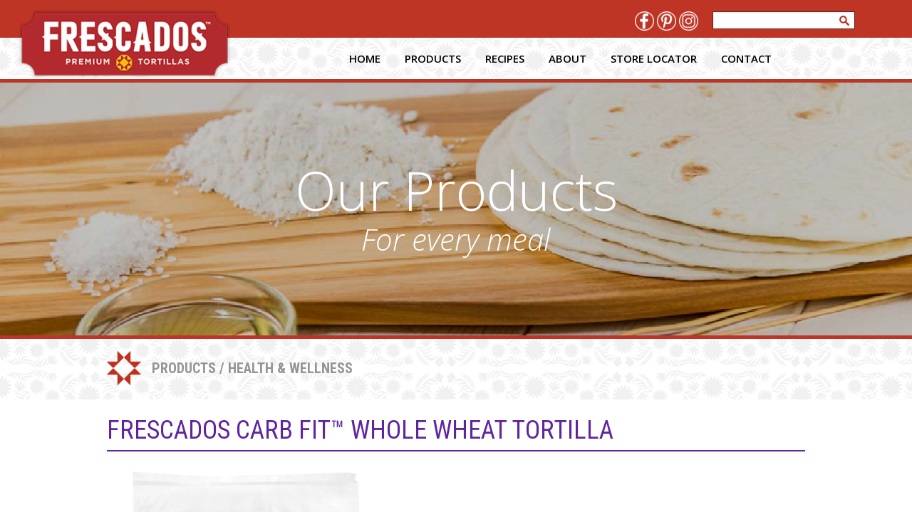

--- FILE ---
content_type: text/html; charset=UTF-8
request_url: https://frescadostortillas.com/product/carb-fit-whole-wheat-tortilla/
body_size: 12732
content:
<!DOCTYPE html>
<html lang="en-US">

<head>

        <meta name="statuscake">
    <meta charset="UTF-8">
    <!-- <meta name="viewport" content="width=device-width, initial-scale=1"> -->
    <meta name="viewport" content="width=device-width, minimum-scale=1.0, maximum-scale=1.0, user-scalable=no">
    <meta http-equiv="X-UA-Compatible" content="IE=edge">
    <link rel="profile" href="http://gmpg.org/xfn/11">
    <link rel="pingback" href="https://frescadostortillas.com/xmlrpc.php">
    <link rel="icon" type="image/png" href="favicon.png"/>
    <link
        href='https://fonts.googleapis.com/css?family=Open+Sans:300,300italic,400,600|Roboto+Condensed:300,400,700|Averia+Serif+Libre'
        rel='stylesheet' type='text/css'>
    <style type="text/css">
            </style>

    <script src="https://kit.fontawesome.com/b8c9692144.js" crossorigin="anonymous"></script>

    <!-- OwnerIQ Analytics tag -->
    <script type="text/javascript"> 
    window._oiqq = window._oiqq || []; 
    _oiqq.push(['oiq_addPageLifecycle', 'inte']); 
    _oiqq.push(['oiq_doTag']); 

    (function() { 
    var oiq = document.createElement('script'); oiq.type = 'text/javascript'; oiq.async = true; 
    oiq.src = document.location.protocol + '//px.owneriq.net/stas/s/ll33h0.js'; 
    var s = document.getElementsByTagName('script')[0]; s.parentNode.insertBefore(oiq, s); 
    })(); 
    </script>
    <!-- End OwnerIQ tag -->

    
	<!--[if (gte IE 6)&(lte IE 8)]>
		<script type="text/javascript" src="https://frescadostortillas.com/wp-content/themes/fjorge-wp-theme/assets/js/selectivizr/selectivizr-min.js"></script>
		<noscript><link rel="stylesheet" href="https://frescadostortillas.com/wp-content/themes/fjorge-wp-theme/style.css" /></noscript>
	<![endif]-->
    <meta name='robots' content='index, follow, max-image-preview:large, max-snippet:-1, max-video-preview:-1' />
	<style>img:is([sizes="auto" i], [sizes^="auto," i]) { contain-intrinsic-size: 3000px 1500px }</style>
		<!-- Pixel Cat Facebook Pixel Code -->
	<script>
	!function(f,b,e,v,n,t,s){if(f.fbq)return;n=f.fbq=function(){n.callMethod?
	n.callMethod.apply(n,arguments):n.queue.push(arguments)};if(!f._fbq)f._fbq=n;
	n.push=n;n.loaded=!0;n.version='2.0';n.queue=[];t=b.createElement(e);t.async=!0;
	t.src=v;s=b.getElementsByTagName(e)[0];s.parentNode.insertBefore(t,s)}(window,
	document,'script','https://connect.facebook.net/en_US/fbevents.js' );
	fbq( 'init', '511496275852706' );	</script>
	<!-- DO NOT MODIFY -->
	<!-- End Facebook Pixel Code -->
	
	<!-- This site is optimized with the Yoast SEO plugin v26.7 - https://yoast.com/wordpress/plugins/seo/ -->
	<title>Carb Fit&#x2122; Whole Wheat Tortilla - Frescados Tortillas</title>
	<link rel="canonical" href="https://frescadostortillas.com/product/carb-fit-whole-wheat-tortilla/" />
	<meta property="og:locale" content="en_US" />
	<meta property="og:type" content="article" />
	<meta property="og:title" content="Carb Fit&#x2122; Whole Wheat Tortilla - Frescados Tortillas" />
	<meta property="og:url" content="https://frescadostortillas.com/product/carb-fit-whole-wheat-tortilla/" />
	<meta property="og:site_name" content="Frescados Tortillas" />
	<meta property="article:publisher" content="http://www.facebook.com/frescadostortillas" />
	<meta name="twitter:card" content="summary_large_image" />
	<script type="application/ld+json" class="yoast-schema-graph">{"@context":"https://schema.org","@graph":[{"@type":"WebPage","@id":"https://frescadostortillas.com/product/carb-fit-whole-wheat-tortilla/","url":"https://frescadostortillas.com/product/carb-fit-whole-wheat-tortilla/","name":"Carb Fit&#x2122; Whole Wheat Tortilla - Frescados Tortillas","isPartOf":{"@id":"https://frescadostortillas.com/#website"},"datePublished":"2019-01-03T19:51:48+00:00","breadcrumb":{"@id":"https://frescadostortillas.com/product/carb-fit-whole-wheat-tortilla/#breadcrumb"},"inLanguage":"en-US","potentialAction":[{"@type":"ReadAction","target":["https://frescadostortillas.com/product/carb-fit-whole-wheat-tortilla/"]}]},{"@type":"BreadcrumbList","@id":"https://frescadostortillas.com/product/carb-fit-whole-wheat-tortilla/#breadcrumb","itemListElement":[{"@type":"ListItem","position":1,"name":"Home","item":"https://frescadostortillas.com/"},{"@type":"ListItem","position":2,"name":"Carb Fit&#x2122; Whole Wheat Tortilla"}]},{"@type":"WebSite","@id":"https://frescadostortillas.com/#website","url":"https://frescadostortillas.com/","name":"Frescados Tortillas","description":"Premium Tortillas","publisher":{"@id":"https://frescadostortillas.com/#organization"},"potentialAction":[{"@type":"SearchAction","target":{"@type":"EntryPoint","urlTemplate":"https://frescadostortillas.com/?s={search_term_string}"},"query-input":{"@type":"PropertyValueSpecification","valueRequired":true,"valueName":"search_term_string"}}],"inLanguage":"en-US"},{"@type":"Organization","@id":"https://frescadostortillas.com/#organization","name":"Catallia Mexican Foods","url":"https://frescadostortillas.com/","logo":{"@type":"ImageObject","inLanguage":"en-US","@id":"https://frescadostortillas.com/#/schema/logo/image/","url":"https://frescadostortillas.com/wp-content/uploads/2017/09/LGO-Catallia-No-Tag_PMS-1805_871-No-White.png","contentUrl":"https://frescadostortillas.com/wp-content/uploads/2017/09/LGO-Catallia-No-Tag_PMS-1805_871-No-White.png","width":1194,"height":529,"caption":"Catallia Mexican Foods"},"image":{"@id":"https://frescadostortillas.com/#/schema/logo/image/"},"sameAs":["http://www.facebook.com/frescadostortillas","http://www.pinterest.com/frescadosfamily"]}]}</script>
	<!-- / Yoast SEO plugin. -->


<link rel="alternate" type="application/rss+xml" title="Frescados Tortillas &raquo; Feed" href="https://frescadostortillas.com/feed/" />
<link rel="alternate" type="application/rss+xml" title="Frescados Tortillas &raquo; Comments Feed" href="https://frescadostortillas.com/comments/feed/" />
		<!-- This site uses the Google Analytics by MonsterInsights plugin v9.11.1 - Using Analytics tracking - https://www.monsterinsights.com/ -->
							<script src="//www.googletagmanager.com/gtag/js?id=G-W2KJ9M53NL"  data-cfasync="false" data-wpfc-render="false" type="text/javascript" async></script>
			<script data-cfasync="false" data-wpfc-render="false" type="text/javascript">
				var mi_version = '9.11.1';
				var mi_track_user = true;
				var mi_no_track_reason = '';
								var MonsterInsightsDefaultLocations = {"page_location":"https:\/\/frescadostortillas.com\/product\/carb-fit-whole-wheat-tortilla\/"};
								if ( typeof MonsterInsightsPrivacyGuardFilter === 'function' ) {
					var MonsterInsightsLocations = (typeof MonsterInsightsExcludeQuery === 'object') ? MonsterInsightsPrivacyGuardFilter( MonsterInsightsExcludeQuery ) : MonsterInsightsPrivacyGuardFilter( MonsterInsightsDefaultLocations );
				} else {
					var MonsterInsightsLocations = (typeof MonsterInsightsExcludeQuery === 'object') ? MonsterInsightsExcludeQuery : MonsterInsightsDefaultLocations;
				}

								var disableStrs = [
										'ga-disable-G-W2KJ9M53NL',
									];

				/* Function to detect opted out users */
				function __gtagTrackerIsOptedOut() {
					for (var index = 0; index < disableStrs.length; index++) {
						if (document.cookie.indexOf(disableStrs[index] + '=true') > -1) {
							return true;
						}
					}

					return false;
				}

				/* Disable tracking if the opt-out cookie exists. */
				if (__gtagTrackerIsOptedOut()) {
					for (var index = 0; index < disableStrs.length; index++) {
						window[disableStrs[index]] = true;
					}
				}

				/* Opt-out function */
				function __gtagTrackerOptout() {
					for (var index = 0; index < disableStrs.length; index++) {
						document.cookie = disableStrs[index] + '=true; expires=Thu, 31 Dec 2099 23:59:59 UTC; path=/';
						window[disableStrs[index]] = true;
					}
				}

				if ('undefined' === typeof gaOptout) {
					function gaOptout() {
						__gtagTrackerOptout();
					}
				}
								window.dataLayer = window.dataLayer || [];

				window.MonsterInsightsDualTracker = {
					helpers: {},
					trackers: {},
				};
				if (mi_track_user) {
					function __gtagDataLayer() {
						dataLayer.push(arguments);
					}

					function __gtagTracker(type, name, parameters) {
						if (!parameters) {
							parameters = {};
						}

						if (parameters.send_to) {
							__gtagDataLayer.apply(null, arguments);
							return;
						}

						if (type === 'event') {
														parameters.send_to = monsterinsights_frontend.v4_id;
							var hookName = name;
							if (typeof parameters['event_category'] !== 'undefined') {
								hookName = parameters['event_category'] + ':' + name;
							}

							if (typeof MonsterInsightsDualTracker.trackers[hookName] !== 'undefined') {
								MonsterInsightsDualTracker.trackers[hookName](parameters);
							} else {
								__gtagDataLayer('event', name, parameters);
							}
							
						} else {
							__gtagDataLayer.apply(null, arguments);
						}
					}

					__gtagTracker('js', new Date());
					__gtagTracker('set', {
						'developer_id.dZGIzZG': true,
											});
					if ( MonsterInsightsLocations.page_location ) {
						__gtagTracker('set', MonsterInsightsLocations);
					}
										__gtagTracker('config', 'G-W2KJ9M53NL', {"forceSSL":"true"} );
										window.gtag = __gtagTracker;										(function () {
						/* https://developers.google.com/analytics/devguides/collection/analyticsjs/ */
						/* ga and __gaTracker compatibility shim. */
						var noopfn = function () {
							return null;
						};
						var newtracker = function () {
							return new Tracker();
						};
						var Tracker = function () {
							return null;
						};
						var p = Tracker.prototype;
						p.get = noopfn;
						p.set = noopfn;
						p.send = function () {
							var args = Array.prototype.slice.call(arguments);
							args.unshift('send');
							__gaTracker.apply(null, args);
						};
						var __gaTracker = function () {
							var len = arguments.length;
							if (len === 0) {
								return;
							}
							var f = arguments[len - 1];
							if (typeof f !== 'object' || f === null || typeof f.hitCallback !== 'function') {
								if ('send' === arguments[0]) {
									var hitConverted, hitObject = false, action;
									if ('event' === arguments[1]) {
										if ('undefined' !== typeof arguments[3]) {
											hitObject = {
												'eventAction': arguments[3],
												'eventCategory': arguments[2],
												'eventLabel': arguments[4],
												'value': arguments[5] ? arguments[5] : 1,
											}
										}
									}
									if ('pageview' === arguments[1]) {
										if ('undefined' !== typeof arguments[2]) {
											hitObject = {
												'eventAction': 'page_view',
												'page_path': arguments[2],
											}
										}
									}
									if (typeof arguments[2] === 'object') {
										hitObject = arguments[2];
									}
									if (typeof arguments[5] === 'object') {
										Object.assign(hitObject, arguments[5]);
									}
									if ('undefined' !== typeof arguments[1].hitType) {
										hitObject = arguments[1];
										if ('pageview' === hitObject.hitType) {
											hitObject.eventAction = 'page_view';
										}
									}
									if (hitObject) {
										action = 'timing' === arguments[1].hitType ? 'timing_complete' : hitObject.eventAction;
										hitConverted = mapArgs(hitObject);
										__gtagTracker('event', action, hitConverted);
									}
								}
								return;
							}

							function mapArgs(args) {
								var arg, hit = {};
								var gaMap = {
									'eventCategory': 'event_category',
									'eventAction': 'event_action',
									'eventLabel': 'event_label',
									'eventValue': 'event_value',
									'nonInteraction': 'non_interaction',
									'timingCategory': 'event_category',
									'timingVar': 'name',
									'timingValue': 'value',
									'timingLabel': 'event_label',
									'page': 'page_path',
									'location': 'page_location',
									'title': 'page_title',
									'referrer' : 'page_referrer',
								};
								for (arg in args) {
																		if (!(!args.hasOwnProperty(arg) || !gaMap.hasOwnProperty(arg))) {
										hit[gaMap[arg]] = args[arg];
									} else {
										hit[arg] = args[arg];
									}
								}
								return hit;
							}

							try {
								f.hitCallback();
							} catch (ex) {
							}
						};
						__gaTracker.create = newtracker;
						__gaTracker.getByName = newtracker;
						__gaTracker.getAll = function () {
							return [];
						};
						__gaTracker.remove = noopfn;
						__gaTracker.loaded = true;
						window['__gaTracker'] = __gaTracker;
					})();
									} else {
										console.log("");
					(function () {
						function __gtagTracker() {
							return null;
						}

						window['__gtagTracker'] = __gtagTracker;
						window['gtag'] = __gtagTracker;
					})();
									}
			</script>
							<!-- / Google Analytics by MonsterInsights -->
		<script type="text/javascript">
/* <![CDATA[ */
window._wpemojiSettings = {"baseUrl":"https:\/\/s.w.org\/images\/core\/emoji\/16.0.1\/72x72\/","ext":".png","svgUrl":"https:\/\/s.w.org\/images\/core\/emoji\/16.0.1\/svg\/","svgExt":".svg","source":{"concatemoji":"https:\/\/frescadostortillas.com\/wp-includes\/js\/wp-emoji-release.min.js?ver=6.8.3"}};
/*! This file is auto-generated */
!function(s,n){var o,i,e;function c(e){try{var t={supportTests:e,timestamp:(new Date).valueOf()};sessionStorage.setItem(o,JSON.stringify(t))}catch(e){}}function p(e,t,n){e.clearRect(0,0,e.canvas.width,e.canvas.height),e.fillText(t,0,0);var t=new Uint32Array(e.getImageData(0,0,e.canvas.width,e.canvas.height).data),a=(e.clearRect(0,0,e.canvas.width,e.canvas.height),e.fillText(n,0,0),new Uint32Array(e.getImageData(0,0,e.canvas.width,e.canvas.height).data));return t.every(function(e,t){return e===a[t]})}function u(e,t){e.clearRect(0,0,e.canvas.width,e.canvas.height),e.fillText(t,0,0);for(var n=e.getImageData(16,16,1,1),a=0;a<n.data.length;a++)if(0!==n.data[a])return!1;return!0}function f(e,t,n,a){switch(t){case"flag":return n(e,"\ud83c\udff3\ufe0f\u200d\u26a7\ufe0f","\ud83c\udff3\ufe0f\u200b\u26a7\ufe0f")?!1:!n(e,"\ud83c\udde8\ud83c\uddf6","\ud83c\udde8\u200b\ud83c\uddf6")&&!n(e,"\ud83c\udff4\udb40\udc67\udb40\udc62\udb40\udc65\udb40\udc6e\udb40\udc67\udb40\udc7f","\ud83c\udff4\u200b\udb40\udc67\u200b\udb40\udc62\u200b\udb40\udc65\u200b\udb40\udc6e\u200b\udb40\udc67\u200b\udb40\udc7f");case"emoji":return!a(e,"\ud83e\udedf")}return!1}function g(e,t,n,a){var r="undefined"!=typeof WorkerGlobalScope&&self instanceof WorkerGlobalScope?new OffscreenCanvas(300,150):s.createElement("canvas"),o=r.getContext("2d",{willReadFrequently:!0}),i=(o.textBaseline="top",o.font="600 32px Arial",{});return e.forEach(function(e){i[e]=t(o,e,n,a)}),i}function t(e){var t=s.createElement("script");t.src=e,t.defer=!0,s.head.appendChild(t)}"undefined"!=typeof Promise&&(o="wpEmojiSettingsSupports",i=["flag","emoji"],n.supports={everything:!0,everythingExceptFlag:!0},e=new Promise(function(e){s.addEventListener("DOMContentLoaded",e,{once:!0})}),new Promise(function(t){var n=function(){try{var e=JSON.parse(sessionStorage.getItem(o));if("object"==typeof e&&"number"==typeof e.timestamp&&(new Date).valueOf()<e.timestamp+604800&&"object"==typeof e.supportTests)return e.supportTests}catch(e){}return null}();if(!n){if("undefined"!=typeof Worker&&"undefined"!=typeof OffscreenCanvas&&"undefined"!=typeof URL&&URL.createObjectURL&&"undefined"!=typeof Blob)try{var e="postMessage("+g.toString()+"("+[JSON.stringify(i),f.toString(),p.toString(),u.toString()].join(",")+"));",a=new Blob([e],{type:"text/javascript"}),r=new Worker(URL.createObjectURL(a),{name:"wpTestEmojiSupports"});return void(r.onmessage=function(e){c(n=e.data),r.terminate(),t(n)})}catch(e){}c(n=g(i,f,p,u))}t(n)}).then(function(e){for(var t in e)n.supports[t]=e[t],n.supports.everything=n.supports.everything&&n.supports[t],"flag"!==t&&(n.supports.everythingExceptFlag=n.supports.everythingExceptFlag&&n.supports[t]);n.supports.everythingExceptFlag=n.supports.everythingExceptFlag&&!n.supports.flag,n.DOMReady=!1,n.readyCallback=function(){n.DOMReady=!0}}).then(function(){return e}).then(function(){var e;n.supports.everything||(n.readyCallback(),(e=n.source||{}).concatemoji?t(e.concatemoji):e.wpemoji&&e.twemoji&&(t(e.twemoji),t(e.wpemoji)))}))}((window,document),window._wpemojiSettings);
/* ]]> */
</script>
<link rel='stylesheet' id='formidable-css' href='https://frescadostortillas.com/wp-content/plugins/formidable/css/formidableforms.css?ver=1131926' type='text/css' media='all' />
<link rel='stylesheet' id='sbi_styles-css' href='https://frescadostortillas.com/wp-content/plugins/instagram-feed/css/sbi-styles.min.css?ver=6.10.0' type='text/css' media='all' />
<style id='wp-emoji-styles-inline-css' type='text/css'>

	img.wp-smiley, img.emoji {
		display: inline !important;
		border: none !important;
		box-shadow: none !important;
		height: 1em !important;
		width: 1em !important;
		margin: 0 0.07em !important;
		vertical-align: -0.1em !important;
		background: none !important;
		padding: 0 !important;
	}
</style>
<link rel='stylesheet' id='wp-block-library-css' href='https://frescadostortillas.com/wp-includes/css/dist/block-library/style.min.css?ver=6.8.3' type='text/css' media='all' />
<style id='classic-theme-styles-inline-css' type='text/css'>
/*! This file is auto-generated */
.wp-block-button__link{color:#fff;background-color:#32373c;border-radius:9999px;box-shadow:none;text-decoration:none;padding:calc(.667em + 2px) calc(1.333em + 2px);font-size:1.125em}.wp-block-file__button{background:#32373c;color:#fff;text-decoration:none}
</style>
<style id='global-styles-inline-css' type='text/css'>
:root{--wp--preset--aspect-ratio--square: 1;--wp--preset--aspect-ratio--4-3: 4/3;--wp--preset--aspect-ratio--3-4: 3/4;--wp--preset--aspect-ratio--3-2: 3/2;--wp--preset--aspect-ratio--2-3: 2/3;--wp--preset--aspect-ratio--16-9: 16/9;--wp--preset--aspect-ratio--9-16: 9/16;--wp--preset--color--black: #000000;--wp--preset--color--cyan-bluish-gray: #abb8c3;--wp--preset--color--white: #ffffff;--wp--preset--color--pale-pink: #f78da7;--wp--preset--color--vivid-red: #cf2e2e;--wp--preset--color--luminous-vivid-orange: #ff6900;--wp--preset--color--luminous-vivid-amber: #fcb900;--wp--preset--color--light-green-cyan: #7bdcb5;--wp--preset--color--vivid-green-cyan: #00d084;--wp--preset--color--pale-cyan-blue: #8ed1fc;--wp--preset--color--vivid-cyan-blue: #0693e3;--wp--preset--color--vivid-purple: #9b51e0;--wp--preset--gradient--vivid-cyan-blue-to-vivid-purple: linear-gradient(135deg,rgba(6,147,227,1) 0%,rgb(155,81,224) 100%);--wp--preset--gradient--light-green-cyan-to-vivid-green-cyan: linear-gradient(135deg,rgb(122,220,180) 0%,rgb(0,208,130) 100%);--wp--preset--gradient--luminous-vivid-amber-to-luminous-vivid-orange: linear-gradient(135deg,rgba(252,185,0,1) 0%,rgba(255,105,0,1) 100%);--wp--preset--gradient--luminous-vivid-orange-to-vivid-red: linear-gradient(135deg,rgba(255,105,0,1) 0%,rgb(207,46,46) 100%);--wp--preset--gradient--very-light-gray-to-cyan-bluish-gray: linear-gradient(135deg,rgb(238,238,238) 0%,rgb(169,184,195) 100%);--wp--preset--gradient--cool-to-warm-spectrum: linear-gradient(135deg,rgb(74,234,220) 0%,rgb(151,120,209) 20%,rgb(207,42,186) 40%,rgb(238,44,130) 60%,rgb(251,105,98) 80%,rgb(254,248,76) 100%);--wp--preset--gradient--blush-light-purple: linear-gradient(135deg,rgb(255,206,236) 0%,rgb(152,150,240) 100%);--wp--preset--gradient--blush-bordeaux: linear-gradient(135deg,rgb(254,205,165) 0%,rgb(254,45,45) 50%,rgb(107,0,62) 100%);--wp--preset--gradient--luminous-dusk: linear-gradient(135deg,rgb(255,203,112) 0%,rgb(199,81,192) 50%,rgb(65,88,208) 100%);--wp--preset--gradient--pale-ocean: linear-gradient(135deg,rgb(255,245,203) 0%,rgb(182,227,212) 50%,rgb(51,167,181) 100%);--wp--preset--gradient--electric-grass: linear-gradient(135deg,rgb(202,248,128) 0%,rgb(113,206,126) 100%);--wp--preset--gradient--midnight: linear-gradient(135deg,rgb(2,3,129) 0%,rgb(40,116,252) 100%);--wp--preset--font-size--small: 13px;--wp--preset--font-size--medium: 20px;--wp--preset--font-size--large: 36px;--wp--preset--font-size--x-large: 42px;--wp--preset--spacing--20: 0.44rem;--wp--preset--spacing--30: 0.67rem;--wp--preset--spacing--40: 1rem;--wp--preset--spacing--50: 1.5rem;--wp--preset--spacing--60: 2.25rem;--wp--preset--spacing--70: 3.38rem;--wp--preset--spacing--80: 5.06rem;--wp--preset--shadow--natural: 6px 6px 9px rgba(0, 0, 0, 0.2);--wp--preset--shadow--deep: 12px 12px 50px rgba(0, 0, 0, 0.4);--wp--preset--shadow--sharp: 6px 6px 0px rgba(0, 0, 0, 0.2);--wp--preset--shadow--outlined: 6px 6px 0px -3px rgba(255, 255, 255, 1), 6px 6px rgba(0, 0, 0, 1);--wp--preset--shadow--crisp: 6px 6px 0px rgba(0, 0, 0, 1);}:where(.is-layout-flex){gap: 0.5em;}:where(.is-layout-grid){gap: 0.5em;}body .is-layout-flex{display: flex;}.is-layout-flex{flex-wrap: wrap;align-items: center;}.is-layout-flex > :is(*, div){margin: 0;}body .is-layout-grid{display: grid;}.is-layout-grid > :is(*, div){margin: 0;}:where(.wp-block-columns.is-layout-flex){gap: 2em;}:where(.wp-block-columns.is-layout-grid){gap: 2em;}:where(.wp-block-post-template.is-layout-flex){gap: 1.25em;}:where(.wp-block-post-template.is-layout-grid){gap: 1.25em;}.has-black-color{color: var(--wp--preset--color--black) !important;}.has-cyan-bluish-gray-color{color: var(--wp--preset--color--cyan-bluish-gray) !important;}.has-white-color{color: var(--wp--preset--color--white) !important;}.has-pale-pink-color{color: var(--wp--preset--color--pale-pink) !important;}.has-vivid-red-color{color: var(--wp--preset--color--vivid-red) !important;}.has-luminous-vivid-orange-color{color: var(--wp--preset--color--luminous-vivid-orange) !important;}.has-luminous-vivid-amber-color{color: var(--wp--preset--color--luminous-vivid-amber) !important;}.has-light-green-cyan-color{color: var(--wp--preset--color--light-green-cyan) !important;}.has-vivid-green-cyan-color{color: var(--wp--preset--color--vivid-green-cyan) !important;}.has-pale-cyan-blue-color{color: var(--wp--preset--color--pale-cyan-blue) !important;}.has-vivid-cyan-blue-color{color: var(--wp--preset--color--vivid-cyan-blue) !important;}.has-vivid-purple-color{color: var(--wp--preset--color--vivid-purple) !important;}.has-black-background-color{background-color: var(--wp--preset--color--black) !important;}.has-cyan-bluish-gray-background-color{background-color: var(--wp--preset--color--cyan-bluish-gray) !important;}.has-white-background-color{background-color: var(--wp--preset--color--white) !important;}.has-pale-pink-background-color{background-color: var(--wp--preset--color--pale-pink) !important;}.has-vivid-red-background-color{background-color: var(--wp--preset--color--vivid-red) !important;}.has-luminous-vivid-orange-background-color{background-color: var(--wp--preset--color--luminous-vivid-orange) !important;}.has-luminous-vivid-amber-background-color{background-color: var(--wp--preset--color--luminous-vivid-amber) !important;}.has-light-green-cyan-background-color{background-color: var(--wp--preset--color--light-green-cyan) !important;}.has-vivid-green-cyan-background-color{background-color: var(--wp--preset--color--vivid-green-cyan) !important;}.has-pale-cyan-blue-background-color{background-color: var(--wp--preset--color--pale-cyan-blue) !important;}.has-vivid-cyan-blue-background-color{background-color: var(--wp--preset--color--vivid-cyan-blue) !important;}.has-vivid-purple-background-color{background-color: var(--wp--preset--color--vivid-purple) !important;}.has-black-border-color{border-color: var(--wp--preset--color--black) !important;}.has-cyan-bluish-gray-border-color{border-color: var(--wp--preset--color--cyan-bluish-gray) !important;}.has-white-border-color{border-color: var(--wp--preset--color--white) !important;}.has-pale-pink-border-color{border-color: var(--wp--preset--color--pale-pink) !important;}.has-vivid-red-border-color{border-color: var(--wp--preset--color--vivid-red) !important;}.has-luminous-vivid-orange-border-color{border-color: var(--wp--preset--color--luminous-vivid-orange) !important;}.has-luminous-vivid-amber-border-color{border-color: var(--wp--preset--color--luminous-vivid-amber) !important;}.has-light-green-cyan-border-color{border-color: var(--wp--preset--color--light-green-cyan) !important;}.has-vivid-green-cyan-border-color{border-color: var(--wp--preset--color--vivid-green-cyan) !important;}.has-pale-cyan-blue-border-color{border-color: var(--wp--preset--color--pale-cyan-blue) !important;}.has-vivid-cyan-blue-border-color{border-color: var(--wp--preset--color--vivid-cyan-blue) !important;}.has-vivid-purple-border-color{border-color: var(--wp--preset--color--vivid-purple) !important;}.has-vivid-cyan-blue-to-vivid-purple-gradient-background{background: var(--wp--preset--gradient--vivid-cyan-blue-to-vivid-purple) !important;}.has-light-green-cyan-to-vivid-green-cyan-gradient-background{background: var(--wp--preset--gradient--light-green-cyan-to-vivid-green-cyan) !important;}.has-luminous-vivid-amber-to-luminous-vivid-orange-gradient-background{background: var(--wp--preset--gradient--luminous-vivid-amber-to-luminous-vivid-orange) !important;}.has-luminous-vivid-orange-to-vivid-red-gradient-background{background: var(--wp--preset--gradient--luminous-vivid-orange-to-vivid-red) !important;}.has-very-light-gray-to-cyan-bluish-gray-gradient-background{background: var(--wp--preset--gradient--very-light-gray-to-cyan-bluish-gray) !important;}.has-cool-to-warm-spectrum-gradient-background{background: var(--wp--preset--gradient--cool-to-warm-spectrum) !important;}.has-blush-light-purple-gradient-background{background: var(--wp--preset--gradient--blush-light-purple) !important;}.has-blush-bordeaux-gradient-background{background: var(--wp--preset--gradient--blush-bordeaux) !important;}.has-luminous-dusk-gradient-background{background: var(--wp--preset--gradient--luminous-dusk) !important;}.has-pale-ocean-gradient-background{background: var(--wp--preset--gradient--pale-ocean) !important;}.has-electric-grass-gradient-background{background: var(--wp--preset--gradient--electric-grass) !important;}.has-midnight-gradient-background{background: var(--wp--preset--gradient--midnight) !important;}.has-small-font-size{font-size: var(--wp--preset--font-size--small) !important;}.has-medium-font-size{font-size: var(--wp--preset--font-size--medium) !important;}.has-large-font-size{font-size: var(--wp--preset--font-size--large) !important;}.has-x-large-font-size{font-size: var(--wp--preset--font-size--x-large) !important;}
:where(.wp-block-post-template.is-layout-flex){gap: 1.25em;}:where(.wp-block-post-template.is-layout-grid){gap: 1.25em;}
:where(.wp-block-columns.is-layout-flex){gap: 2em;}:where(.wp-block-columns.is-layout-grid){gap: 2em;}
:root :where(.wp-block-pullquote){font-size: 1.5em;line-height: 1.6;}
</style>
<link rel='stylesheet' id='dashicons-css' href='https://frescadostortillas.com/wp-includes/css/dashicons.min.css?ver=6.8.3' type='text/css' media='all' />
<link rel='stylesheet' id='admin-bar-css' href='https://frescadostortillas.com/wp-includes/css/admin-bar.min.css?ver=6.8.3' type='text/css' media='all' />
<style id='admin-bar-inline-css' type='text/css'>

    /* Hide CanvasJS credits for P404 charts specifically */
    #p404RedirectChart .canvasjs-chart-credit {
        display: none !important;
    }
    
    #p404RedirectChart canvas {
        border-radius: 6px;
    }

    .p404-redirect-adminbar-weekly-title {
        font-weight: bold;
        font-size: 14px;
        color: #fff;
        margin-bottom: 6px;
    }

    #wpadminbar #wp-admin-bar-p404_free_top_button .ab-icon:before {
        content: "\f103";
        color: #dc3545;
        top: 3px;
    }
    
    #wp-admin-bar-p404_free_top_button .ab-item {
        min-width: 80px !important;
        padding: 0px !important;
    }
    
    /* Ensure proper positioning and z-index for P404 dropdown */
    .p404-redirect-adminbar-dropdown-wrap { 
        min-width: 0; 
        padding: 0;
        position: static !important;
    }
    
    #wpadminbar #wp-admin-bar-p404_free_top_button_dropdown {
        position: static !important;
    }
    
    #wpadminbar #wp-admin-bar-p404_free_top_button_dropdown .ab-item {
        padding: 0 !important;
        margin: 0 !important;
    }
    
    .p404-redirect-dropdown-container {
        min-width: 340px;
        padding: 18px 18px 12px 18px;
        background: #23282d !important;
        color: #fff;
        border-radius: 12px;
        box-shadow: 0 8px 32px rgba(0,0,0,0.25);
        margin-top: 10px;
        position: relative !important;
        z-index: 999999 !important;
        display: block !important;
        border: 1px solid #444;
    }
    
    /* Ensure P404 dropdown appears on hover */
    #wpadminbar #wp-admin-bar-p404_free_top_button .p404-redirect-dropdown-container { 
        display: none !important;
    }
    
    #wpadminbar #wp-admin-bar-p404_free_top_button:hover .p404-redirect-dropdown-container { 
        display: block !important;
    }
    
    #wpadminbar #wp-admin-bar-p404_free_top_button:hover #wp-admin-bar-p404_free_top_button_dropdown .p404-redirect-dropdown-container {
        display: block !important;
    }
    
    .p404-redirect-card {
        background: #2c3338;
        border-radius: 8px;
        padding: 18px 18px 12px 18px;
        box-shadow: 0 2px 8px rgba(0,0,0,0.07);
        display: flex;
        flex-direction: column;
        align-items: flex-start;
        border: 1px solid #444;
    }
    
    .p404-redirect-btn {
        display: inline-block;
        background: #dc3545;
        color: #fff !important;
        font-weight: bold;
        padding: 5px 22px;
        border-radius: 8px;
        text-decoration: none;
        font-size: 17px;
        transition: background 0.2s, box-shadow 0.2s;
        margin-top: 8px;
        box-shadow: 0 2px 8px rgba(220,53,69,0.15);
        text-align: center;
        line-height: 1.6;
    }
    
    .p404-redirect-btn:hover {
        background: #c82333;
        color: #fff !important;
        box-shadow: 0 4px 16px rgba(220,53,69,0.25);
    }
    
    /* Prevent conflicts with other admin bar dropdowns */
    #wpadminbar .ab-top-menu > li:hover > .ab-item,
    #wpadminbar .ab-top-menu > li.hover > .ab-item {
        z-index: auto;
    }
    
    #wpadminbar #wp-admin-bar-p404_free_top_button:hover > .ab-item {
        z-index: 999998 !important;
    }
    
</style>
<link rel='stylesheet' id='wp-email-css' href='https://frescadostortillas.com/wp-content/plugins/wp-email/email-css.css?ver=2.69.3' type='text/css' media='all' />
<link rel='stylesheet' id='wpsl-styles-css' href='https://frescadostortillas.com/wp-content/plugins/wp-store-locator/css/styles.min.css?ver=2.2.261' type='text/css' media='all' />
<link rel='stylesheet' id='bxslider-css' href='https://frescadostortillas.com/wp-content/themes/fjorge-wp-theme/assets/js/vendor/bx-slider/css/jquery.bxslider.css?ver=1.2' type='text/css' media='screen' />
<link rel='stylesheet' id='slick-theme-css' href='https://frescadostortillas.com/wp-content/themes/fjorge-wp-theme/assets/js/vendor/slick/slick-theme.css?ver=1.2' type='text/css' media='screen' />
<link rel='stylesheet' id='slick-css' href='https://frescadostortillas.com/wp-content/themes/fjorge-wp-theme/assets/js/vendor/slick/slick.css?ver=1.2' type='text/css' media='screen' />
<link rel='stylesheet' id='fjorge_wp_theme-style-css' href='https://frescadostortillas.com/wp-content/themes/fjorge-wp-theme/dist/css/theme-custom.min.css?ver=1.2' type='text/css' media='all' />
<script type="text/javascript" src="https://frescadostortillas.com/wp-content/plugins/google-analytics-for-wordpress/assets/js/frontend-gtag.min.js?ver=9.11.1" id="monsterinsights-frontend-script-js" async="async" data-wp-strategy="async"></script>
<script data-cfasync="false" data-wpfc-render="false" type="text/javascript" id='monsterinsights-frontend-script-js-extra'>/* <![CDATA[ */
var monsterinsights_frontend = {"js_events_tracking":"true","download_extensions":"doc,pdf,ppt,zip,xls,docx,pptx,xlsx","inbound_paths":"[]","home_url":"https:\/\/frescadostortillas.com","hash_tracking":"false","v4_id":"G-W2KJ9M53NL"};/* ]]> */
</script>
<script type="text/javascript" src="https://frescadostortillas.com/wp-includes/js/jquery/jquery.min.js?ver=3.7.1" id="jquery-core-js"></script>
<script type="text/javascript" src="https://frescadostortillas.com/wp-includes/js/jquery/jquery-migrate.min.js?ver=3.4.1" id="jquery-migrate-js"></script>
<link rel="https://api.w.org/" href="https://frescadostortillas.com/wp-json/" /><link rel="EditURI" type="application/rsd+xml" title="RSD" href="https://frescadostortillas.com/xmlrpc.php?rsd" />
<meta name="generator" content="WordPress 6.8.3" />
<link rel='shortlink' href='https://frescadostortillas.com/?p=1173' />
<link rel="alternate" title="oEmbed (JSON)" type="application/json+oembed" href="https://frescadostortillas.com/wp-json/oembed/1.0/embed?url=https%3A%2F%2Ffrescadostortillas.com%2Fproduct%2Fcarb-fit-whole-wheat-tortilla%2F" />
<link rel="alternate" title="oEmbed (XML)" type="text/xml+oembed" href="https://frescadostortillas.com/wp-json/oembed/1.0/embed?url=https%3A%2F%2Ffrescadostortillas.com%2Fproduct%2Fcarb-fit-whole-wheat-tortilla%2F&#038;format=xml" />
			<style type="text/css">
				a { color: ; }
			</style>
					<style>
				.menu-button i.navicon {
					display: none;
				}
			</style>
				<style type="text/css" id="wp-custom-css">
			.frm_fields_container input[name='item_key'] + div {
  overflow: hidden;
	width: 0;
	height: 0;
	position: absolute;
}		</style>
		</head>

<body class="wp-singular product-template-default single single-product postid-1173 wp-theme-fjorge-wp-theme chrome osx">

<div id="page" class="hfeed site">
    <a class="skip-link screen-reader-text" href="#content">Skip to content</a>

        <header id="masthead" class="site-header wrap" role="banner" itemscope="itemscope"
            itemtype="http://schema.org/WPHeader">

        
        <section class="site-branding">
            <div class="top-bar">

                <div class="header-search">
                    <form role="search" method="get" class="search-form" action="https://frescadostortillas.com/">

	<div class="search-bar">
		<label>
				<span class="screen-reader-text">Search for:</span>
				<input type="search" class="form-control" placeholder="" name="s">
		</label>
		<button class="btn-search" type="submit"></button>
	</div>

</form>
                </div>
                <div class="social-media">
                                            <ul>
                                                            <li><a href="https://www.facebook.com/FrescadosTortillas/" target="_blank">
                                        <img width="30" height="30" src="https://frescadostortillas.com/wp-content/uploads/2016/01/Facebook-Icon-White.png" class="attachment-full size-full" alt="" decoding="async" />                                    </a></li>
                                                            <li><a href="https://www.pinterest.com/frescadosfamily/" target="_blank">
                                        <img width="30" height="30" src="https://frescadostortillas.com/wp-content/uploads/2016/01/Pinterest-Icon-White.png" class="attachment-full size-full" alt="" decoding="async" />                                    </a></li>
                                                            <li><a href="https://www.instagram.com/frescados_tortillas/" target="_blank">
                                        <img width="30" height="30" src="https://frescadostortillas.com/wp-content/uploads/2016/01/Instagram-Icon-White.png" class="attachment-full size-full" alt="" decoding="async" />                                    </a></li>
                                                    </ul>
                                    </div>
            </div>
            <div class="site-logo">
            	<a href="https://frescadostortillas.com/" rel="home">
            		<img src="https://frescadostortillas.com/wp-content/themes/fjorge-wp-theme/assets/img/frescados-logo-shadow.png" alt="Frescados Premium Tortillas"/>
            	</a>
            </div>
            <!-- <div class="site-title"><a href="https://frescadostortillas.com/" rel="home">Frescados Tortillas</a></div> -->
        </section>

        <nav id="primary-nav" role="navigation" itemscope="itemscope"
             itemtype="http://schema.org/SiteNavigationElement">
            <button class="menu-button">
                <span
                    class="dashicons dashicons-menu"></span>
            </button>
            <div class="menu-main-navigation-container">
                <div class="mobile-search">
                    <form role="search" method="get" class="search-form" action="https://frescadostortillas.com/">

	<div class="search-bar">
		<label>
				<span class="screen-reader-text">Search for:</span>
				<input type="search" class="form-control" placeholder="" name="s">
		</label>
		<button class="btn-search" type="submit"></button>
	</div>

</form>
                </div>
                <ul data-breakpoint=" 916 " id="menu-main-navigation" class="responsive-nav"><li id="menu-item-14" class="menu-item menu-item-type-post_type menu-item-object-page menu-item-home menu-item-14"><a href="https://frescadostortillas.com/">Home</a></li>
<li id="menu-item-17" class="menu-item menu-item-type-post_type menu-item-object-page menu-item-has-children menu-item-17"><a href="https://frescadostortillas.com/products/">Products</a>
<ul class="sub-menu">
	<li id="menu-item-36" class="mobile-hide menu-item menu-item-type-custom menu-item-object-custom menu-item-has-children menu-item-36"><a>PRODUCTS</a>
	<ul class="sub-menu">
		<li id="menu-item-506" class="menu-item menu-item-type-custom menu-item-object-custom menu-item-506"><a href="/products/">View All</a></li>
		<li id="menu-item-252" class="menu-item menu-item-type-custom menu-item-object-custom menu-item-252"><a href="/products#flour-tortillas">Flour</a></li>
		<li id="menu-item-253" class="menu-item menu-item-type-custom menu-item-object-custom menu-item-253"><a href="/products#corn-tortillas">Corn</a></li>
		<li id="menu-item-254" class="menu-item menu-item-type-custom menu-item-object-custom menu-item-254"><a href="/products#whole-grain-options">Whole Grain</a></li>
		<li id="menu-item-255" class="menu-item menu-item-type-custom menu-item-object-custom menu-item-255"><a href="/products#flavored-wraps">Flavored Wraps</a></li>
	</ul>
</li>
	<li id="menu-item-35" class="menu-item menu-item-type-post_type menu-item-object-page menu-item-35"><a href="https://frescadostortillas.com/products/quality/">Quality Ingredients</a></li>
</ul>
</li>
<li id="menu-item-29" class="menu-item menu-item-type-post_type menu-item-object-page menu-item-has-children menu-item-29"><a href="https://frescadostortillas.com/recipes/">Recipes</a>
<ul class="sub-menu">
	<li id="menu-item-258" class="menu-item menu-item-type-post_type menu-item-object-page menu-item-258"><a href="https://frescadostortillas.com/recipes/">View Recipes</a></li>
	<li id="menu-item-251" class="menu-item menu-item-type-post_type menu-item-object-page menu-item-251"><a href="https://frescadostortillas.com/recipes/tips-videos/">Tips &#038; Videos</a></li>
</ul>
</li>
<li id="menu-item-28" class="menu-item menu-item-type-post_type menu-item-object-page menu-item-has-children menu-item-28"><a href="https://frescadostortillas.com/about/">About</a>
<ul class="sub-menu">
	<li id="menu-item-536" class="mobile-only menu-item menu-item-type-post_type menu-item-object-page menu-item-536"><a href="https://frescadostortillas.com/about/">About</a></li>
	<li id="menu-item-250" class="menu-item menu-item-type-post_type menu-item-object-page menu-item-250"><a href="https://frescadostortillas.com/about/our-family/">Our Family</a></li>
	<li id="menu-item-249" class="menu-item menu-item-type-post_type menu-item-object-page menu-item-249"><a href="https://frescadostortillas.com/about/helping-out/">Helping Out</a></li>
</ul>
</li>
<li id="menu-item-27" class="menu-item menu-item-type-post_type menu-item-object-page menu-item-27"><a href="https://frescadostortillas.com/store-locator/">Store Locator</a></li>
<li id="menu-item-15" class="menu-item menu-item-type-post_type menu-item-object-page menu-item-has-children menu-item-15"><a href="https://frescadostortillas.com/contact-us/">Contact</a>
<ul class="sub-menu">
	<li id="menu-item-537" class="mobile-only menu-item menu-item-type-post_type menu-item-object-page menu-item-537"><a href="https://frescadostortillas.com/contact-us/">Contact Us</a></li>
	<li id="menu-item-257" class="menu-item menu-item-type-post_type menu-item-object-page menu-item-257"><a href="https://frescadostortillas.com/contact-us/faqs/">FAQs</a></li>
</ul>
</li>
</ul>                <div class="social-media mobile-only">
                                            <ul>
                                                            <li><a href="https://www.facebook.com/FrescadosTortillas/" target="_blank">
                                        <img width="30" height="30" src="https://frescadostortillas.com/wp-content/uploads/2016/01/Facebook-Icon-White.png" class="attachment-full size-full" alt="" decoding="async" />                                    </a></li>
                                                            <li><a href="https://www.pinterest.com/frescadosfamily/" target="_blank">
                                        <img width="30" height="30" src="https://frescadostortillas.com/wp-content/uploads/2016/01/Pinterest-Icon-White.png" class="attachment-full size-full" alt="" decoding="async" />                                    </a></li>
                                                            <li><a href="https://www.instagram.com/frescados_tortillas/" target="_blank">
                                        <img width="30" height="30" src="https://frescadostortillas.com/wp-content/uploads/2016/01/Instagram-Icon-White.png" class="attachment-full size-full" alt="" decoding="async" />                                    </a></li>
                                                    </ul>
                                    </div>

            </div>
            <div class="clear"></div>
        </nav><!-- #site-navigation -->

        
    </header><!-- #masthead -->
    
    
    <main id="main" class="site-main wrap" role="main">
        
        

	<div class="pageheader-intro" style="background-image: url('https://frescadostortillas.com/wp-content/uploads/2016/01/1300x460-Header-Tortilla-Ingredients.jpg');">

<div class="dark-overlay"></div>
<div class="pageheader-copy fade-up">
			<h2>Our Products</h2>
				<h4>For every meal</h4>
	</div>
</div>


<div class="product-pattern">

	<div class="product-intro">
		<div class="breadcrumbs">
			<img src="/wp-content/themes/fjorge-wp-theme/assets/img/red-star.png" alt="" />
			<span xmlns:v="http://rdf.data-vocabulary.org/#">
				<span typeof="v:Breadcrumb">
					<a href="/products/" rel="v:url" property="v:title">Products</a> /
					<a href="/products#health-wellness" rel="v:url" property="v:title">Health &amp; Wellness</a>
					<!-- <span class="breadcrumb_last">Carb Fit&#x2122; Whole Wheat Tortilla</span> -->
				</span>
			</span>
		</div>
		<!-- <div class="product-line">
				<h2 style="color:#5f259f;">Health &amp; Wellness</h2>
				<p>Our Carb Fit tortillas are high in fiber, low on carbs and full of flavor. They’re the perfect fit for healthy wrap recipes, on-the-go snacks and any time you want to roll up some fresh, delicious flavors. Available in regular white and whole grain varieties.</p>
	</div> -->
	</div>
</div>

<div id="content" class="site-content">

	<div class="product-details">
		<h1 style="color:#5f259f; border-color:#5f259f;">Frescados Carb Fit&#x2122; Whole Wheat Tortilla</h1>
		<div class="product-about" style="border-color:#5f259f">
			<div class="about-image">
				<ul class="productslider">
											<li>
							<img width="370" height="415" src="https://frescadostortillas.com/wp-content/uploads/2018/12/370x415-Carb-Fit-Whole-Wheat.png" class="attachment-full size-full" alt="" decoding="async" fetchpriority="high" srcset="https://frescadostortillas.com/wp-content/uploads/2018/12/370x415-Carb-Fit-Whole-Wheat.png 370w, https://frescadostortillas.com/wp-content/uploads/2018/12/370x415-Carb-Fit-Whole-Wheat-67x75.png 67w" sizes="(max-width: 370px) 100vw, 370px" />							<div class="panel-content">
															</div>
						</li>
									</ul>

				
			</div>
					</div>

		<div class="product-info">

							<div class="product-ingredients" style="border-color:#5f259f">
					<h6>Ingredients</h6>
					<p>Water, Whole Wheat Flour, Vital Wheat Gluten, High Oleic Canola Oil and Hydrogenated Cottonseed Oil, Cellulose, Oat Fiber, Contains 2% or Less of the Following: Leavening (Sodium Bicarbonate, Sodium Aluminum Sulfate, Sodium Aluminum Phosphate), Sea Salt, Guar Gum, Mono- and Diglycerides, Fumaric Acid, Potassium Sorbate and Calcium Propionate (to preserve freshness). <strong>Contains: Wheat.</strong></p>
				</div>
			
			<div class="product-related">
				<h3 style="color:#5f259f">Related Products</h3>
				<div class="related-wrapper">
																			<div class="product-single">
									<a href="https://frescadostortillas.com/product/carb-fit-flour-tortilla/" rel="bookmark" title="Permanent Link to Carb Fit 2 Flour Tortilla">
										<img width="2200" height="2200" src="https://frescadostortillas.com/wp-content/uploads/2024/01/Frescados-Carb-Fit-Tortillas.jpg" class="attachment-full size-full" alt="" decoding="async" srcset="https://frescadostortillas.com/wp-content/uploads/2024/01/Frescados-Carb-Fit-Tortillas.jpg 2200w, https://frescadostortillas.com/wp-content/uploads/2024/01/Frescados-Carb-Fit-Tortillas-150x150.jpg 150w, https://frescadostortillas.com/wp-content/uploads/2024/01/Frescados-Carb-Fit-Tortillas-1536x1536.jpg 1536w, https://frescadostortillas.com/wp-content/uploads/2024/01/Frescados-Carb-Fit-Tortillas-2048x2048.jpg 2048w, https://frescadostortillas.com/wp-content/uploads/2024/01/Frescados-Carb-Fit-Tortillas-400x400.jpg 400w, https://frescadostortillas.com/wp-content/uploads/2024/01/Frescados-Carb-Fit-Tortillas-75x75.jpg 75w" sizes="(max-width: 2200px) 100vw, 2200px" />									</a>
									<h3><a href="https://frescadostortillas.com/product/carb-fit-flour-tortilla/" rel="bookmark" title="Permanent Link to Carb Fit 2 Flour Tortilla" style="color:#e31c79">Carb Fit 2 Flour Tortilla</a></h3>
								</div>
																</div>
			</div>

		</div>


							<div class="product-sidebar">
				<div class="product-nutrition">
					<img src="https://frescadostortillas.com/wp-content/uploads/2019/01/Carb-Fit-Whole-Wheat-NFP.png" alt="" />
				</div>
			</div>
		


	</div>
	<!-- <div class="product-sidebar">
		<div class="product-nutrition">
			
				<img src="https://frescadostortillas.com/wp-content/uploads/2019/01/Carb-Fit-Whole-Wheat-NFP.png" alt="" />

					</div>
	</div> -->
				<h3 class="product-recipes-headline" style="color:#5f259f;">Featured recipes using Frescados Health &amp; Wellness</h3>
			<div class="product-related-recipes">
									<div class="recipe-single">
						<a href="https://frescadostortillas.com/recipe/blooming-quesadilla-ring-with-queso-sauce/" rel="bookmark" title="Permanent Link to Blooming Quesadilla Ring with Queso Sauce">
							<img width="400" height="295" src="https://frescadostortillas.com/wp-content/uploads/2024/04/BLOOMING-QUESADILLAS-WITH-QUESO-SAUCE-048-4x5_V2-400x295.jpg" class="attachment-recipe-block size-recipe-block wp-post-image" alt="" decoding="async" />							<h4>Blooming Quesadilla Ring with Queso Sauce</h4>
						</a>
					</div>
									<div class="recipe-single">
						<a href="https://frescadostortillas.com/recipe/baked-chicken-chimichangas/" rel="bookmark" title="Permanent Link to Baked Chicken Chimichangas">
							<img width="400" height="295" src="https://frescadostortillas.com/wp-content/uploads/2024/07/BAKED-CHICKEN-CHIMICHANGAS-019-4x5-1-400x295.jpg" class="attachment-recipe-block size-recipe-block wp-post-image" alt="" decoding="async" />							<h4>Baked Chicken Chimichangas</h4>
						</a>
					</div>
									<div class="recipe-single">
						<a href="https://frescadostortillas.com/recipe/buffalo-cauliflower-wrap/" rel="bookmark" title="Permanent Link to Buffalo Cauliflower Wrap">
							<img width="400" height="295" src="https://frescadostortillas.com/wp-content/uploads/2019/04/Buffalo-Cauliflower-024-400x295.jpg" class="attachment-recipe-block size-recipe-block wp-post-image" alt="" decoding="async" />							<h4>Buffalo Cauliflower Wrap</h4>
						</a>
					</div>
							</div>
	

</div><!-- #content -->

		
		</main><!-- #main -->

		
		
		<footer id="colophon" class="site-footer wrap" role="contentinfo" itemscope="itemscope" itemtype="http://schema.org/WPFooter">

		
			<section class="footer-site-info">
				<div class="move-up">
					<a href="#"></a>
				</div>
				<div class="footer-logo">
					<img src="https://frescadostortillas.com/wp-content/themes/fjorge-wp-theme/assets/img/frescados-logo-shadow.png" alt="Frescados Logo" width="170px" height="auto" />
				</div>
				<div class="menu-footer-nav-container"><ul id="menu-footer-nav" class="footer-nav"><li id="menu-item-41" class="menu-item menu-item-type-post_type menu-item-object-page menu-item-41"><a href="https://frescadostortillas.com/contact-us/">Contact Us</a></li>
<li id="menu-item-44" class="menu-item menu-item-type-post_type menu-item-object-page menu-item-44"><a href="https://frescadostortillas.com/contact-us/faqs/">FAQs</a></li>
<li id="menu-item-22973" class="menu-item menu-item-type-custom menu-item-object-custom menu-item-22973"><a target="_blank" href="https://catallia.com/careers/">Careers</a></li>
</ul></div>				<div class="footer-legal">
					<ul>
						<li>&copy; 2026 Frescados</li>
						<li><a href="/privacy-policy/">Privacy Policy</a></li>
					</ul>
				</div>
				
			</section><!-- .site-info -->

		</footer><!-- #colophon -->

		
	</div><!-- .wrap -->

</div><!-- #page -->


<script type="speculationrules">
{"prefetch":[{"source":"document","where":{"and":[{"href_matches":"\/*"},{"not":{"href_matches":["\/wp-*.php","\/wp-admin\/*","\/wp-content\/uploads\/*","\/wp-content\/*","\/wp-content\/plugins\/*","\/wp-content\/themes\/fjorge-wp-theme\/*","\/*\\?(.+)"]}},{"not":{"selector_matches":"a[rel~=\"nofollow\"]"}},{"not":{"selector_matches":".no-prefetch, .no-prefetch a"}}]},"eagerness":"conservative"}]}
</script>
<!-- Instagram Feed JS -->
<script type="text/javascript">
var sbiajaxurl = "https://frescadostortillas.com/wp-admin/admin-ajax.php";
</script>
<script type="text/javascript" id="wp-email-js-extra">
/* <![CDATA[ */
var emailL10n = {"ajax_url":"https:\/\/frescadostortillas.com\/wp-admin\/admin-ajax.php","max_allowed":"5","text_error":"The Following Error Occurs:","text_name_invalid":"- Your Name is empty\/invalid","text_email_invalid":"- Your Email is empty\/invalid","text_remarks_invalid":"- Your Remarks is invalid","text_friend_names_empty":"- Friend Name(s) is empty","text_friend_name_invalid":"- Friend Name is empty\/invalid: ","text_max_friend_names_allowed":"- Maximum 5 Friend Names allowed","text_friend_emails_empty":"- Friend Email(s) is empty","text_friend_email_invalid":"- Friend Email is invalid: ","text_max_friend_emails_allowed":"- Maximum 5 Friend Emails allowed","text_friends_tally":"- Friend Name(s) count does not tally with Friend Email(s) count","text_image_verify_empty":"- Image Verification is empty"};
/* ]]> */
</script>
<script type="text/javascript" src="https://frescadostortillas.com/wp-content/plugins/wp-email/email-js.js?ver=2.69.3" id="wp-email-js"></script>
<script type="text/javascript" src="https://frescadostortillas.com/wp-content/themes/fjorge-wp-theme/dist/js/theme-vendor.min.js?ver=1.0.0" id="vendor-js-js"></script>
<script type="text/javascript" src="https://frescadostortillas.com/wp-content/themes/fjorge-wp-theme/dist/js/theme-custom.min.js?ver=1.0.0" id="custom-js-js"></script>
<script type="text/javascript" id="fca_pc_client_js-js-extra">
/* <![CDATA[ */
var fcaPcEvents = [];
var fcaPcPost = {"title":"Carb Fit\u2122 Whole Wheat Tortilla","type":"product","id":"1173","categories":[]};
var fcaPcOptions = {"pixel_types":["Facebook Pixel"],"capis":[],"ajax_url":"https:\/\/frescadostortillas.com\/wp-admin\/admin-ajax.php","debug":"","edd_currency":"USD","nonce":"5ab5f80510","utm_support":"","user_parameters":"","edd_enabled":"","edd_delay":"0","woo_enabled":"","woo_delay":"0","woo_order_cookie":"","video_enabled":""};
/* ]]> */
</script>
<script type="text/javascript" src="https://frescadostortillas.com/wp-content/plugins/facebook-conversion-pixel/pixel-cat.min.js?ver=3.2.0" id="fca_pc_client_js-js"></script>
<script type="text/javascript" src="https://frescadostortillas.com/wp-content/plugins/facebook-conversion-pixel/video.js?ver=6.8.3" id="fca_pc_video_js-js"></script>

</body>
</html>


--- FILE ---
content_type: text/css
request_url: https://frescadostortillas.com/wp-content/themes/fjorge-wp-theme/dist/css/theme-custom.min.css?ver=1.2
body_size: 31192
content:
@charset "UTF-8";button:not(.slick-arrow),input[type=button],input[type=reset],input[type=submit]{-webkit-appearance:none;-moz-appearance:none;-o-appearance:none;appearance:none;background-color:#be3526;border:0;border-radius:3px;color:#fff;cursor:pointer;display:inline-block;font-family:Open Sans,sans-serif;font-size:15px;-webkit-font-smoothing:antialiased;font-weight:600;line-height:1;padding:.75em 1em;text-decoration:none;-webkit-user-select:none;-moz-user-select:none;user-select:none;vertical-align:middle;white-space:nowrap}button:not(.slick-arrow):focus,button:not(.slick-arrow):hover,input[type=button]:focus,input[type=button]:hover,input[type=reset]:focus,input[type=reset]:hover,input[type=submit]:focus,input[type=submit]:hover{background-color:rgb(126.25,35.2171052632,25.25);color:#fff}button:not(.slick-arrow):disabled,input[type=button]:disabled,input[type=reset]:disabled,input[type=submit]:disabled{cursor:not-allowed;opacity:.5}fieldset{background-color:#fff;border:1px solid #f2f2f3;margin:0 0 .75em;padding:1.5em}input,label,select{display:block;font-family:Open Sans,sans-serif;font-size:15px}label{font-weight:600;margin-bottom:.375em}label.required:after{content:"*"}label abbr{display:none}input:not([type]),input[type=color],input[type=date],input[type=datetime-local],input[type=datetime],input[type=email],input[type=month],input[type=number],input[type=password],input[type=search],input[type=tel],input[type=text],input[type=time],input[type=url],input[type=week],select[multiple=multiple],textarea{background-color:#fff;border:1px solid #f2f2f3;border-radius:3px;box-shadow:inset 0 1px 3px rgba(0,0,0,.06);box-sizing:border-box;font-family:Open Sans,sans-serif;font-size:15px;margin-bottom:.75em;padding:.5em;transition:border-color;width:100%}input:not([type]):hover,input[type=color]:hover,input[type=date]:hover,input[type=datetime-local]:hover,input[type=datetime]:hover,input[type=email]:hover,input[type=month]:hover,input[type=number]:hover,input[type=password]:hover,input[type=search]:hover,input[type=tel]:hover,input[type=text]:hover,input[type=time]:hover,input[type=url]:hover,input[type=week]:hover,select[multiple=multiple]:hover,textarea:hover{border-color:rgb(215.48,215.48,218.52)}input:not([type]):focus,input[type=color]:focus,input[type=date]:focus,input[type=datetime-local]:focus,input[type=datetime]:focus,input[type=email]:focus,input[type=month]:focus,input[type=number]:focus,input[type=password]:focus,input[type=search]:focus,input[type=tel]:focus,input[type=text]:focus,input[type=time]:focus,input[type=url]:focus,input[type=week]:focus,select[multiple=multiple]:focus,textarea:focus{border-color:#be3526;box-shadow:inset 0 1px 3px rgba(0,0,0,.06),0 0 5px rgba(168.75,47.0723684211,33.75,.7);outline:none}textarea{resize:vertical}input[type=search]{-webkit-appearance:none;-moz-appearance:none;-o-appearance:none;appearance:none}input[type=checkbox],input[type=radio]{display:inline;margin-right:.375em}input[type=file]{padding-bottom:.75em;width:100%}select{margin-bottom:1.5em;max-width:100%;width:auto}ol,ul{list-style-type:none;margin:0;padding:0}ul{list-style-type:disc}ol,ul{margin-bottom:.75em;padding-left:1.5em}ol{list-style-type:decimal}dl{margin-bottom:.75em}dl dt{font-weight:700;margin-top:.75em}dl dd{margin:0}table{-ms-font-feature-settings:"kern","liga","tnum";font-feature-settings:"kern","liga","tnum";margin:.75em 0;table-layout:fixed;width:100%}th{border-bottom:1px solid rgb(202.22,202.22,206.28);font-weight:600;text-align:left}td,th{padding:.75em 0}td{border-bottom:1px solid #f2f2f3}td,th,tr{vertical-align:middle}html{box-sizing:border-box}*,:after,:before{box-sizing:inherit}
/*! normalize.css v2.1.3 | MIT License | git.io/normalize */article,aside,details,figcaption,figure,footer,header,hgroup,main,nav,section,summary{display:block}audio,canvas,video{display:inline-block}audio:not([controls]){display:none;height:0}[hidden],template{display:none}html{font-family:sans-serif;-ms-text-size-adjust:100%;-webkit-text-size-adjust:100%}body{margin:0}a{background:transparent}a:focus{outline:thin dotted}a:active,a:hover{outline:0}h1{font-size:2em;margin:.67em 0}abbr[title]{border-bottom:1px dotted}b,strong{font-weight:700}dfn{font-style:italic}hr{box-sizing:content-box;height:0}mark{background:#ff0;color:#000}code,kbd,pre,samp{font-family:monospace,serif;font-size:1em}pre{white-space:pre-wrap}q{quotes:"“" "”" "‘" "’"}small{font-size:80%}sub,sup{font-size:75%;line-height:0;position:relative;vertical-align:baseline}sup{top:-.5em}sub{bottom:-.25em}img{border:0;height:auto;max-height:100%;max-width:100%}svg:not(:root){overflow:hidden}figure{margin:0}fieldset{border:1px solid silver;margin:0 2px;padding:.35em .625em .75em}legend{border:0;padding:0}button,input,select,textarea{font-family:inherit;font-size:100%;margin:0}button,input{line-height:normal}button,select{text-transform:none}button,html input[type=button],input[type=reset],input[type=submit]{-webkit-appearance:button;cursor:pointer}button[disabled],html input[disabled]{cursor:default}input[type=checkbox],input[type=radio]{box-sizing:border-box;padding:0}input[type=search]{-webkit-appearance:textfield;box-sizing:content-box}input[type=search]::-webkit-search-cancel-button,input[type=search]::-webkit-search-decoration{-webkit-appearance:none}button::-moz-focus-inner,input::-moz-focus-inner{border:0;padding:0}textarea{overflow:auto;vertical-align:top}table{border-collapse:collapse;border-spacing:0}html{font-size:100%}body{font-size:15px;font-size:.9375rem}h1:after,h2:after,h3:after,h4:after,h5:after,h6:after{clear:both;content:"";display:table}h1,h2,h3,h4,h5,h6{clear:both;float:none;line-height:1em;margin-bottom:20px;text-transform:uppercase;color:#be3526;font-weight:400}h1{font-size:36px;font-size:2.25rem;font-family:Roboto Condensed,sans-serif}h2,h3{font-size:30px;font-size:1.875rem}h2,h3,h4{font-family:Roboto Condensed,sans-serif}h4{font-size:24px;font-size:1.5rem}h5{font-size:20px;font-size:1.25rem}h5,h6{font-family:Roboto Condensed,sans-serif}h6{font-size:18px;font-size:1.125rem}blockquote{background-color:rgb(247.35,247.35,247.35);border-left:5px solid #be3526;padding:20px}blockquote,cite{font-style:italic}b,strong{color:#000;font-family:Roboto Condensed,sans-serif}a,a:visited{transition:all .1s ease-in-out;color:#000;text-decoration:none}a:hover,a:visited:hover{transition:all .2s ease-in-out;color:#be3526;text-decoration:underline}ol:nth-child(n+2),ul:nth-child(n+2){margin-bottom:0}.entry-title{font-family:Roboto Condensed,sans-serif;font-weight:400;color:#be3526;text-transform:uppercase;margin-top:0}@media screen and (min-width:0){.entry-title{font-size:32px;font-size:2rem}}@media screen and (min-width:30em){.entry-title{font-size:36px;font-size:2.25rem}}@media screen and (min-width:48em){.entry-title{font-size:36px;font-size:2.25rem}}#primary,#secondary{font-family:Open Sans,sans-serif}article{font-family:"Averia Serif Libre",cursive;font-size:16px;font-size:1rem}@font-face{font-family:Timeout;src:url(../../fonts/Timeout-Regular.otf) format("opentype"),url(../../fonts/Timeout-Regular.woff) format("woff")}#submit{background:#000;border:5px solid #555;border-radius:0;box-shadow:none;clear:both;font-family:Roboto Condensed,sans-serif;margin:10px 0;padding:20px;transition:all .2s ease-in-out}#submit:focus,#submit:hover{background:#000;border:5px solid #222;border-radius:0;box-shadow:none;font-family:Roboto Condensed,sans-serif;padding:20px}#submit:hover{background-color:#555}.neat-button{background:#fff;border:5px solid #ccc;border-radius:0;box-shadow:none;clear:both;font-family:Roboto Condensed,sans-serif;margin:10px 0;padding:20px;transition:all .2s ease-in-out}.neat-button:focus,.neat-button:hover{background:rgb(242.25,242.25,242.25);border:5px solid #999;border-radius:0;box-shadow:none;font-family:Roboto Condensed,sans-serif;padding:20px}.neat-3d-button{background:#fff;border:3px solid #ccc;border-bottom:5px solid #999;border-radius:0;clear:both;float:left;font-family:oswald;margin:15px 0;padding:20px;transition:all .2s ease-in-out}.neat-3d-button:focus,.neat-3d-button:hover{background:rgb(242.25,242.25,242.25);border:3px solid #999;border-radius:0;box-shadow:none;font-family:Roboto Condensed,sans-serif;padding:20px}input[type=submit]{border:5px solid #555;border-radius:0;clear:both;margin:10px 0;transition:all .2s ease-in-out}input[type=submit],input[type=submit]:focus{background:#000;box-shadow:none;font-family:Roboto Condensed,sans-serif;padding:20px}input[type=submit]:focus,input[type=submit]:hover{border:5px solid #222;border-radius:0}input[type=submit]:hover{background:#000;box-shadow:none;font-family:Roboto Condensed,sans-serif;padding:20px}input[type=submit]{margin:0;padding:8px}input[type=submit]:hover{background-color:#999;padding:8px}input#s{float:left;width:70%}.instacart-btn a{display:inline-flex;flex-wrap:nowrap;align-items:center;justify-content:center;padding:8px 12px;border-radius:10px;color:#fff;background-color:#be3526;transition:background-color .3s ease-in;gap:8px;font-family:Open Sans,sans-serif;font-size:1rem;font-style:italic;font-weight:400}.instacart-btn a:hover{background-color:#85281b;text-decoration:none;color:#fff}.instacart-btn a img{width:28px;height:28px}@font-face{font-family:dashicons;src:url(..font/dashicons.eot)}@font-face{font-family:dashicons;src:url([data-uri]) format("woff"),url(../font/dashicons.ttf) format("truetype"),url(../font/dashicons.svg#dashicons) format("svg");font-weight:400;font-style:normal}.dashicons{color:#be3526;display:inline-block;width:100%;height:100%;-webkit-font-smoothing:antialiased;font-size:50px;line-height:1;font-family:dashicons;text-decoration:inherit;font-weight:400;font-style:normal;vertical-align:top;-moz-transition:color .1s ease-in 0;-webkit-transition:color .1s ease-in 0;text-align:center}.dashicons-menu:before{content:"\f333"}.dashicons-admin-site:before{content:"\f319"}.dashicons-dashboard:before{content:"\f226"}.dashicons-admin-media:before{content:"\f104"}.dashicons-admin-page:before{content:"\f105"}.dashicons-admin-comments:before{content:"\f101"}.dashicons-admin-appearance:before{content:"\f100"}.dashicons-admin-plugins:before{content:"\f106"}.dashicons-admin-users:before{content:"\f110"}.dashicons-admin-tools:before{content:"\f107"}.dashicons-admin-settings:before{content:"\f108"}.dashicons-admin-network:before{content:"\f112"}.dashicons-admin-generic:before{content:"\f111"}.dashicons-admin-home:before{content:"\f102"}.dashicons-admin-collapse:before{content:"\f148"}.dashicons-admin-links:before,.dashicons-format-links:before{content:"\f103"}.dashicons-admin-post:before,.dashicons-format-standard:before{content:"\f109"}.dashicons-format-image:before{content:"\f128"}.dashicons-format-gallery:before{content:"\f161"}.dashicons-format-audio:before{content:"\f127"}.dashicons-format-video:before{content:"\f126"}.dashicons-format-chat:before{content:"\f125"}.dashicons-format-status:before{content:"\f130"}.dashicons-format-aside:before{content:"\f123"}.dashicons-format-quote:before{content:"\f122"}.dashicons-welcome-edit-page:before,.dashicons-welcome-write-blog:before{content:"\f119"}.dashicons-welcome-add-page:before{content:"\f133"}.dashicons-welcome-view-site:before{content:"\f115"}.dashicons-welcome-widgets-menus:before{content:"\f116"}.dashicons-welcome-comments:before{content:"\f117"}.dashicons-welcome-learn-more:before{content:"\f118"}.dashicons-image-crop:before{content:"\f165"}.dashicons-image-rotate-left:before{content:"\f166"}.dashicons-image-rotate-right:before{content:"\f167"}.dashicons-image-flip-vertical:before{content:"\f168"}.dashicons-image-flip-horizontal:before{content:"\f169"}.dashicons-undo:before{content:"\f171"}.dashicons-redo:before{content:"\f172"}.dashicons-editor-bold:before{content:"\f200"}.dashicons-editor-italic:before{content:"\f201"}.dashicons-editor-ul:before{content:"\f203"}.dashicons-editor-ol:before{content:"\f204"}.dashicons-editor-quote:before{content:"\f205"}.dashicons-editor-alignleft:before{content:"\f206"}.dashicons-editor-aligncenter:before{content:"\f207"}.dashicons-editor-alignright:before{content:"\f208"}.dashicons-editor-insertmore:before{content:"\f209"}.dashicons-editor-spellcheck:before{content:"\f210"}.dashicons-editor-distractionfree:before{content:"\f211"}.dashicons-editor-kitchensink:before{content:"\f212"}.dashicons-editor-underline:before{content:"\f213"}.dashicons-editor-justify:before{content:"\f214"}.dashicons-editor-textcolor:before{content:"\f215"}.dashicons-editor-paste-word:before{content:"\f216"}.dashicons-editor-paste-text:before{content:"\f217"}.dashicons-editor-removeformatting:before{content:"\f218"}.dashicons-editor-video:before{content:"\f219"}.dashicons-editor-customchar:before{content:"\f220"}.dashicons-editor-outdent:before{content:"\f221"}.dashicons-editor-indent:before{content:"\f222"}.dashicons-editor-help:before{content:"\f223"}.dashicons-editor-strikethrough:before{content:"\f224"}.dashicons-editor-unlink:before{content:"\f225"}.dashicons-editor-rtl:before{content:"\f320"}.dashicons-align-left:before{content:"\f135"}.dashicons-align-right:before{content:"\f136"}.dashicons-align-center:before{content:"\f134"}.dashicons-align-none:before{content:"\f138"}.dashicons-lock:before{content:"\f160"}.dashicons-calendar:before{content:"\f145"}.dashicons-visibility:before{content:"\f177"}.dashicons-post-status:before{content:"\f173"}.dashicons-edit:before{content:"\f464"}.dashicons-trash:before{content:"\f182"}.dashicons-arrow-up:before{content:"\f142"}.dashicons-arrow-down:before{content:"\f140"}.dashicons-arrow-left:before{content:"\f141"}.dashicons-arrow-right:before{content:"\f139"}.dashicons-arrow-up-alt:before{content:"\f342"}.dashicons-arrow-down-alt:before{content:"\f346"}.dashicons-arrow-left-alt:before{content:"\f340"}.dashicons-arrow-right-alt:before{content:"\f344"}.dashicons-arrow-up-alt2:before{content:"\f343"}.dashicons-arrow-down-alt2:before{content:"\f347"}.dashicons-arrow-left-alt2:before{content:"\f341"}.dashicons-arrow-right-alt2:before{content:"\f345"}.dashicons-leftright:before{content:"\f229"}.dashicons-sort:before{content:"\f156"}.dashicons-list-view:before{content:"\f163"}.dashicons-exerpt-view:before{content:"\f164"}.dashicons-share1:before,.dashicons-share:before{content:"\f237"}.dashicons-share-alt:before{content:"\f240"}.dashicons-share-alt2:before{content:"\f242"}.dashicons-twitter:before{content:"\f301"}.dashicons-rss:before{content:"\f303"}.dashicons-email:before{content:"\f465"}.dashicons-email-alt:before{content:"\f466"}.dashicons-facebook:before{content:"\f304"}.dashicons-facebook-alt:before{content:"\f305"}.dashicons-networking:before{content:"\f325"}.dashicons-googleplus:before{content:"\f462"}.dashicons-hammer:before{content:"\f308"}.dashicons-art:before{content:"\f309"}.dashicons-migrate:before{content:"\f310"}.dashicons-performance:before{content:"\f311"}.dashicons-wordpress:before{content:"\f120"}.dashicons-wordpress-alt:before{content:"\f324"}.dashicons-pressthis:before{content:"\f157"}.dashicons-update:before{content:"\f463"}.dashicons-screenoptions:before{content:"\f180"}.dashicons-info:before{content:"\f348"}.dashicons-cart:before{content:"\f174"}.dashicons-feedback:before{content:"\f175"}.dashicons-cloud:before{content:"\f176"}.dashicons-translation:before{content:"\f326"}.dashicons-tag:before{content:"\f323"}.dashicons-category:before{content:"\f318"}.dashicons-yes:before{content:"\f147"}.dashicons-no:before{content:"\f158"}.dashicons-no-alt:before{content:"\f335"}.dashicons-plus:before{content:"\f132"}.dashicons-minus:before{content:"\f460"}.dashicons-dismiss:before{content:"\f153"}.dashicons-marker:before{content:"\f159"}.dashicons-star-filled:before{content:"\f155"}.dashicons-star-half:before{content:"\f459"}.dashicons-star-empty:before{content:"\f154"}.dashicons-flag:before{content:"\f227"}.dashicons-location:before{content:"\f230"}.dashicons-location-alt:before{content:"\f231"}.dashicons-camera:before{content:"\f306"}.dashicons-images-alt:before{content:"\f232"}.dashicons-images-alt2:before{content:"\f233"}.dashicons-video-alt:before{content:"\f234"}.dashicons-video-alt2:before{content:"\f235"}.dashicons-video-alt3:before{content:"\f236"}.dashicons-vault:before{content:"\f178"}.dashicons-shield:before{content:"\f332"}.dashicons-shield-alt:before{content:"\f334"}.dashicons-sos:before{content:"\f468"}.dashicons-search:before{content:"\f179"}.dashicons-slides:before{content:"\f181"}.dashicons-analytics:before{content:"\f183"}.dashicons-chart-pie:before{content:"\f184"}.dashicons-chart-bar:before{content:"\f185"}.dashicons-chart-line:before{content:"\f238"}.dashicons-chart-area:before{content:"\f239"}.dashicons-groups:before{content:"\f307"}.dashicons-businessman:before{content:"\f338"}.dashicons-id:before{content:"\f336"}.dashicons-id-alt:before{content:"\f337"}.dashicons-products:before{content:"\f312"}.dashicons-awards:before{content:"\f313"}.dashicons-forms:before{content:"\f314"}.dashicons-testimonial:before{content:"\f473"}.dashicons-portfolio:before{content:"\f322"}.dashicons-book:before{content:"\f330"}.dashicons-book-alt:before{content:"\f331"}.dashicons-download:before{content:"\f316"}.dashicons-upload:before{content:"\f317"}.dashicons-backup:before{content:"\f321"}.dashicons-clock:before{content:"\f469"}.dashicons-lightbulb:before{content:"\f339"}.dashicons-desktop:before{content:"\f472"}.dashicons-tablet:before{content:"\f471"}.dashicons-smartphone:before{content:"\f470"}.dashicons-smiley:before{content:"\f328"}html{min-width:320px}body{background-color:#fff;color:#000;font-family:Open Sans,sans-serif;line-height:1.5em;word-break:break-word}#page{margin-top:93px}@media screen and (min-width:916px){#page{margin-top:116px}}.pageheader-intro{height:50vh;max-height:460px;border-bottom:5px solid #be3526;background-position:top;background-size:cover;background-repeat:no-repeat;display:flex;align-items:center;position:relative}.pageheader-intro .pageheader-copy{max-width:800px;margin:0 auto;text-align:center;position:relative;z-index:5}.pageheader-intro h2{color:#fff;font-weight:100;font-family:Open Sans,sans-serif;text-transform:none;font-size:50px;font-size:3.125rem;margin:0}@media screen and (min-width:48em){.pageheader-intro h2{font-size:75px;font-size:4.6875rem}}.pageheader-intro h4{color:#fff;font-weight:100;font-family:Open Sans,sans-serif;font-style:italic;text-transform:none;margin-top:10px;margin-bottom:0;font-size:30px;font-size:1.875rem}@media screen and (min-width:48em){.pageheader-intro h4{font-size:42px;font-size:2.625rem}}#main{padding:0}.page-wrapper{background-color:#f2f2f3;position:relative;width:100%}@media screen and (min-width:48em){.page-wrapper{display:flex}}.sub-page-pattern{display:none;position:absolute;top:0;height:82px;width:100%}@media screen and (min-width:48em){.sub-page-pattern{display:block}}.sub-page-pattern:before{content:"";width:100%;height:100%;background-color:#fff;background-image:url(/wp-content/themes/fjorge-wp-theme/assets/img/floral-pattern-gray-opaque.png);background-position:0 40px;position:absolute;top:0;left:0;opacity:.6;z-index:1}#primary:after{clear:both;content:"";display:table}#primary{width:100%;background-color:#fff;position:relative}@media screen and (min-width:48em){#primary{width:68%;float:left;padding-top:82px}}#secondary:after{clear:both;content:"";display:table}#secondary{width:100%;z-index:10}@media screen and (min-width:48em){#secondary{width:32%;float:left}}.site-content{z-index:10;padding:25px 30px 0}#masthead{position:fixed;width:100%;top:0;z-index:100}.admin-bar #masthead{top:46px}@media screen and (min-width:916px){.admin-bar #masthead{top:32px}}.site-branding{position:relative}.site-branding .social-media{display:none;float:right;color:#fff}.site-branding .social-media ul{margin:0 20px 0 0}.site-branding .social-media ul li{display:inline-block;max-width:27px;max-height:27px}@media screen and (min-width:916px){.site-branding .social-media{display:block}}.site-branding .top-bar{background-color:#be3526;height:38px;padding-top:16px}@media screen and (min-width:916px){.site-branding .top-bar{height:53px}}.site-branding .site-logo{position:absolute;top:9px;left:5px;width:244px;z-index:1000}@media screen and (min-width:916px){.site-branding .site-logo{width:300px;top:12px;left:25px}}.site-branding .site-title{font-family:Roboto Condensed,sans-serif;padding:40px}@media screen and (min-width:0){.site-branding .site-title{font-size:35px;font-size:2.1875rem}}@media screen and (min-width:30em){.site-branding .site-title{font-size:55px;font-size:3.4375rem}}@media screen and (min-width:48em){.site-branding .site-title{font-size:75px;font-size:4.6875rem}}.site-branding .site-title a,.site-branding .site-title a:visited{line-height:1}.site-main [class*=navigation]{width:100%;float:left;margin:25px 0 1.5em;overflow:hidden}[class*=navigation] .nav-previous{float:left;margin-top:25px;width:50%}[class*=navigation] .nav-next{float:right;text-align:right;margin-top:25px;width:50%}ul.nav-menu li{transition:background .2s ease-in-out}@media screen and (min-width:0){ul.nav-menu li{text-align:center;width:100%}}@media screen and (min-width:48em){ul.nav-menu li{text-align:none;width:inherit}}ul.nav-menu li{background:#fff;padding:10px}ul.nav-menu li:hover{transition:background .2s ease-in-out;background:#f3f3f3}#primary-nav{background-color:#fff;background-image:url(/wp-content/themes/fjorge-wp-theme/assets/img/floral-pattern-gray-opaque.png);background-position:0 57px;border-bottom:5px solid #be3526}@media screen and (max-width:915px){#primary-nav{height:55px}}.menu-main-navigation-container{position:absolute;transition:all .2s ease-in-out}@media screen and (max-width:915px){.menu-main-navigation-container{margin-top:55px;padding:50px 25px 20px;right:-320px;width:320px;color:#fff;z-index:100;max-height:calc(100vh - 55px);overflow-y:scroll;background:url(/wp-content/themes/fjorge-wp-theme/assets/img/nav/top-shadow.png),radial-gradient(0 100%,circle,rgba(204,0,0,0) 19px,#be3526 20px);background:url(/wp-content/themes/fjorge-wp-theme/assets/img/nav/top-shadow.png),-webkit-radial-gradient(0 100%,circle,rgba(204,0,0,0) 19px,#be3526 20px);background-position:top,100%;background-size:1px,100%;background-repeat:repeat-x,no-repeat}.gecko .menu-main-navigation-container{background:url(/wp-content/themes/fjorge-wp-theme/assets/img/nav/top-shadow.png),-moz-radial-gradient(0 100%,circle,rgba(204,0,0,0) 19px,#be3526 20px);background-position:top,100%;background-size:1px,100%;background-repeat:repeat-x,no-repeat}.ie .menu-main-navigation-container{background:url(/wp-content/themes/fjorge-wp-theme/assets/img/nav/top-shadow.png),-ms-radial-gradient(0 100%,circle,rgba(204,0,0,0) 19px,#be3526 20px);background-position:top,100%;background-size:1px,100%;background-repeat:repeat-x,no-repeat}.menu-main-navigation-container.mobile-active{right:0}.menu-main-navigation-container ul{list-style:none;margin:0;padding:0}.menu-main-navigation-container>ul>li{border-bottom:1px solid #fff;padding-bottom:8px;font-weight:600;margin-bottom:5px;text-transform:uppercase}.menu-main-navigation-container>ul>li a{color:#fff;text-transform:uppercase;display:block}.menu-main-navigation-container>ul>li a:hover{text-decoration:none;color:inherit}.menu-main-navigation-container>ul>li>.sub-menu{margin-left:10px;font-weight:400;margin-bottom:5px;margin-top:5px}.menu-main-navigation-container>ul>li>.sub-menu:after{clear:both;content:"";display:table}.menu-main-navigation-container>ul>li>.sub-menu{display:block;display:none}.menu-main-navigation-container>ul>li>.sub-menu li{float:left;display:block;margin-right:2.1276595745%;width:100%}.menu-main-navigation-container>ul>li>.sub-menu li:last-child,.menu-main-navigation-container>ul>li>.sub-menu li:nth-child(1n){margin-right:0}.menu-main-navigation-container>ul>li>.sub-menu li:nth-child(1n+1){clear:left}.menu-main-navigation-container>ul>li>.sub-menu li a{padding:3px 0}.menu-main-navigation-container>ul>li>.sub-menu li.menu-item-has-children{float:left;display:block;margin-right:2.1276595745%;width:100%}.menu-main-navigation-container>ul>li>.sub-menu li.menu-item-has-children:last-child{margin-right:0}.menu-main-navigation-container .menu-item-36>a{display:none}.menu-main-navigation-container .menu-item-36 .sub-menu li:nth-child(1n){margin-right:2.1276595745%}.menu-main-navigation-container .menu-item-36 .sub-menu li:nth-child(1n+1){clear:none}.menu-main-navigation-container .menu-item-36 .sub-menu li{float:left;display:block;margin-right:2.1276595745%;width:48.9361702128%}.menu-main-navigation-container .menu-item-36 .sub-menu li:last-child,.menu-main-navigation-container .menu-item-36 .sub-menu li:nth-child(2n){margin-right:0}.menu-main-navigation-container .menu-item-36 .sub-menu li:nth-child(odd){clear:left}.menu-main-navigation-container .menu-item-36 .sub-menu a{color:#fdbe57}.menu-main-navigation-container .sub-menu li{font-weight:400}.menu-main-navigation-container .sub-menu li a{text-transform:none}.menu-main-navigation-container .sub-menu li a:hover{text-decoration:none;color:inherit}.menu-main-navigation-container .social-media{margin-top:10px}.menu-main-navigation-container .social-media li{display:inline-block;margin-right:5px}}@media screen and (min-width:916px){.menu-main-navigation-container{position:relative;float:right;margin-right:10px;display:block}.menu-main-navigation-container ul.responsive-nav{list-style:none;padding:0;margin:0 50px 0 0}.menu-main-navigation-container li{display:inline-block;font-size:15px;font-size:.9375rem;text-transform:uppercase;padding:18px 7px;font-weight:600;position:relative}.menu-main-navigation-container li a{text-decoration:none}.menu-main-navigation-container li a:hover{text-decoration:none;color:#be3526}.menu-main-navigation-container li.desk-active{background-image:url(/wp-content/themes/fjorge-wp-theme/assets/img/nav/top-nav-arrow.png);background-position:bottom;background-repeat:no-repeat}.menu-main-navigation-container .sub-menu{margin-top:18px;position:absolute;padding-top:30px;padding-bottom:25px;padding-left:0;display:none;width:200px;left:50%;right:auto;text-align:center;transform:translate(-50%);background:url(/wp-content/themes/fjorge-wp-theme/assets/img/nav/top-shadow.png),radial-gradient(0 100%,circle,rgba(204,0,0,0) 19px,rgba(190,53,38,.9) 20px),radial-gradient(100% 100%,circle,rgba(204,0,0,0) 19px,rgba(190,53,38,.9) 20px);background:url(/wp-content/themes/fjorge-wp-theme/assets/img/nav/top-shadow.png),-webkit-radial-gradient(0 100%,circle,rgba(204,0,0,0) 19px,rgba(190,53,38,.9) 20px),-webkit-radial-gradient(100% 100%,circle,rgba(204,0,0,0) 19px,rgba(190,53,38,.9) 20px);background-position:center 4px,0,100%;background-size:1px,50% 100%,50% 100%;background-repeat:repeat-x,no-repeat,no-repeat}.gecko .menu-main-navigation-container .sub-menu{background:url(/wp-content/themes/fjorge-wp-theme/assets/img/nav/top-shadow.png),-moz-radial-gradient(0 100%,circle,rgba(204,0,0,0) 19px,rgba(190,53,38,.9) 20px),-moz-radial-gradient(100% 100%,circle,rgba(204,0,0,0) 19px,rgba(190,53,38,.9) 20px);background-position:center 4px,0,100%;background-size:1px,50% 100%,50% 100%;background-repeat:repeat-x,no-repeat,no-repeat}.ie .menu-main-navigation-container .sub-menu{background:url(/wp-content/themes/fjorge-wp-theme/assets/img/nav/top-shadow.png),-ms-radial-gradient(0 100%,circle,rgba(204,0,0,0) 19px,rgba(190,53,38,.9) 20px),-ms-radial-gradient(100% 100%,circle,rgba(204,0,0,0) 19px,rgba(190,53,38,.9) 20px);background-position:center 4px,0,100%;background-size:1px,50% 100%,50% 100%;background-repeat:repeat-x,no-repeat,no-repeat}.menu-main-navigation-container .sub-menu li{display:block;padding:0;text-align:left;font-weight:400;text-transform:none;margin:0}.menu-main-navigation-container .sub-menu li.mobile-only{display:none}.menu-main-navigation-container .sub-menu li a{color:#fff;padding:3px 10px 3px 30px;display:block;margin:0 5px;background-repeat:no-repeat;background-position:5px;background-size:8px;background-image:none}.menu-main-navigation-container .sub-menu li a:hover{background-color:#85281b;color:#fdbe57;padding:3px 10px 3px 25px;background-image:url(/wp-content/themes/fjorge-wp-theme/assets/img/nav/nav-arrow.png)}.menu-main-navigation-container .sub-menu .sub-menu{position:relative;background:none;margin:0;padding:0;display:block}.menu-main-navigation-container .sub-menu .sub-menu li a{margin:0 5px;padding:3px 10px 3px 42px;font-style:italic}.menu-main-navigation-container .sub-menu .sub-menu li a:hover{padding:3px 10px 3px 31px}.menu-main-navigation-container .social-media{display:none}}@media screen and (min-width:1158px){.menu-main-navigation-container{margin-left:475px;float:none}.menu-main-navigation-container li{padding:18px 15px}}button.menu-button{float:right;width:66px;height:100%;border-radius:0;border-left:2px solid #be3526;padding:0;outline:none}button.menu-button,button.menu-button:active,button.menu-button:focus,button.menu-button:hover{background-color:transparent}@media screen and (min-width:916px){button.menu-button{display:none}}.nav-links,nav.post-navigation{width:100%}@media screen and (min-width:0){.nav-links .nav-previous{float:left;display:block;margin-right:2.1276595745%;width:14.8936170213%}.nav-links .nav-previous,.nav-links .nav-previous:last-child{margin-right:0}}@media screen and (min-width:0){.nav-links .nav-next{float:left;display:block;margin-right:2.1276595745%;width:14.8936170213%}.nav-links .nav-next,.nav-links .nav-next:last-child{margin-right:0}}.header-search .search-bar,.mobile-search .search-bar{position:relative}.header-search input,.mobile-search input{height:25px;box-sizing:border-box;border-radius:0;border:1px solid rgb(105,29.2894736842,21);-webkit-appearance:none;-moz-appearance:none;appearance:none}.header-search .btn-search,.mobile-search .btn-search{position:absolute;right:0;top:0;background-image:url(/wp-content/themes/fjorge-wp-theme/assets/img/header/search-icon.png);background-position:50%;background-repeat:no-repeat;background-color:transparent;height:25px;width:25px}.header-search{display:none;float:right;margin-right:80px;position:relative}@media screen and (min-width:916px){.header-search{display:block}}.header-search input{width:200px;margin:0}.mobile-search{margin-bottom:20px}@media screen and (min-width:916px){.mobile-search{display:none}}.clear{clear:both}.sticky{background:#939598}.stuck{position:fixed!important;top:92px;width:100%}@media screen and (min-width:916px){.stuck{top:116px}}.fade-up{opacity:0;padding-top:60px!important;transition:all .5s ease}.fade-up.show,.no-js .fade-up{opacity:1;padding-top:0!important}.bold{font-weight:700}.bypostauthor,.gallery-caption{list-style:none}.hentry{margin:0 0 60px}.hentry ul{list-style:none}.hentry ul li:before{content:"• ";color:#be3526;margin-left:-15px;width:15px;display:inline-block}.byline,.updated{display:none}.group-blog .byline,.single .byline{display:inline}.entry-content,.entry-summary,.page-content{margin:20px 0 0}.page-links{clear:both;margin:0 0 1.5em}.aligncenter:after{clear:both;content:"";display:table}.aligncenter{float:none;margin-top:.5em;margin-right:auto!important;margin-bottom:.5em;margin-left:auto!important}.alignleft{display:inline;float:left;margin-right:1.5em}.alignright{display:inline;float:right;margin-left:1.5em}.sticky{float:left;padding:20px}.dark-overlay{top:0;bottom:0;background-color:rgba(0,0,0,.2)}.dark-overlay,.top-shadow{position:absolute;width:100%}.top-shadow{top:-42px;height:42px;background-image:url(/wp-content/themes/fjorge-wp-theme/assets/img/bottom-shadow.png);background-repeat:repeat-x}.breadcrumbs{color:#939598;font-size:20px;font-size:1.25rem;font-family:Roboto Condensed,sans-serif;text-transform:uppercase;font-weight:700;margin-top:20px;padding-left:30px;position:relative;z-index:10;display:none}@media screen and (min-width:916px){.breadcrumbs{display:block}}.breadcrumbs img{vertical-align:middle;margin-right:10px;margin-top:-3px;height:48px}.breadcrumbs a{color:#939598}.breadcrumbs a:hover{text-decoration:none}.comment-content img.wp-smiley,.entry-content img.wp-smiley,.page-content img.wp-smiley{border:0;margin-bottom:0;margin-top:0;padding:0}.wp-caption{border:1px solid #939598;clear:both;margin-bottom:1.5em;max-width:100%}.wp-caption img[class*=wp-image-]{display:block;margin:1.2% auto 0;max-width:98%}.wp-caption-text{text-align:center}.wp-caption .wp-caption-text{margin:.8075em 0}.site-main .gallery{margin-bottom:1.5em}.site-main .gallery a img{border:0;height:auto;max-width:90%}.site-main .gallery dd{margin:0}embed,iframe,object{max-width:100%}.comment-content a{word-wrap:break-word}.infinite-scroll.neverending .site-footer,.infinite-scroll .paging-navigation{display:none}.infinity-end.neverending .site-footer{display:block}#content .entry-content a,#content .entry-content a:visited{text-decoration:underline}#content .entry-content a:hover,#content .entry-content a:visited:hover{text-decoration:none}#content .entry-meta a,#content .entry-meta a:visited{text-decoration:underline}#content .entry-meta a:hover,#content .entry-meta a:visited:hover{text-decoration:none}#fresc-disruptor{display:none;position:fixed;width:100%;height:100vh;z-index:999;top:0;right:0;bottom:0;left:0}#fresc-disruptor #disruptor-underlay{background-color:rgba(0,0,0,.5);width:100%;height:100%}#fresc-disruptor #disruptor-content{position:absolute;top:50%;left:50%;transform:translate(-50%,-50%);box-shadow:0 0 10px 2px rgba(0,0,0,.5);max-width:85%;max-height:90%}@media screen and (max-width:768px){#fresc-disruptor #disruptor-content{width:100%}}#fresc-disruptor #disruptor-close{position:absolute;top:-40px;right:0;color:#fff;font-weight:700;font-size:24px;font-family:Open Sans,sans-serif;transition:all .3s}#fresc-disruptor #disruptor-close:hover{text-decoration:none;color:#be3526}#fresc-disruptor .disruptor-img-desk{display:none}@media screen and (min-width:48em){#fresc-disruptor .disruptor-img-desk{display:block}}#fresc-disruptor .disruptor-img-mobile{display:block;width:100%}@media screen and (min-width:48em){#fresc-disruptor .disruptor-img-mobile{display:none}}#fresc-disruptor a,#fresc-disruptor img{display:block}.page-template-page-templatestemplate-left-col-php h1.entry-title{margin:0;text-align:left}@media screen and (min-width:48em){.page-template-page-templatestemplate-left-col-php #main{display:flex}}@media screen and (min-width:0){.page-template-page-templatestemplate-left-col-php #main #primary{float:left;display:block;margin-right:2.1276595745%;width:31.914893617%}.page-template-page-templatestemplate-left-col-php #main #primary:last-child{margin-right:0}}@media screen and (min-width:48em){.page-template-page-templatestemplate-left-col-php #main #primary{float:left;display:block;margin-right:2.1276595745%;width:31.914893617%}.page-template-page-templatestemplate-left-col-php #main #primary:last-child{margin-right:0}.page-template-page-templatestemplate-left-col-php #main #primary{order:2}}.page-template-page-templatestemplate-left-col-php #main #secondary{margin-right:1.5%}@media screen and (min-width:0){.page-template-page-templatestemplate-left-col-php #main #secondary{float:left;display:block;margin-right:2.1276595745%;width:31.914893617%}.page-template-page-templatestemplate-left-col-php #main #secondary:last-child{margin-right:0}}@media screen and (min-width:48em){.page-template-page-templatestemplate-left-col-php #main #secondary{float:left;display:block;margin-right:2.1276595745%;width:14.8936170213%}.page-template-page-templatestemplate-left-col-php #main #secondary:last-child{margin-right:0}.page-template-page-templatestemplate-left-col-php #main #secondary{order:1}}.page-template-page-templatestemplate-left-col-php footer{clear:both;display:table}.page-template-page-templatestemplate-right-col-php h1.entry-title{margin:0;text-align:left}@media screen and (min-width:0){.page-template-page-templatestemplate-right-col-php #primary{float:left}}@media screen and (min-width:0) and (min-width:0){.page-template-page-templatestemplate-right-col-php #primary{float:left;display:block;margin-right:2.1276595745%;width:31.914893617%}.page-template-page-templatestemplate-right-col-php #primary:last-child{margin-right:0}}@media screen and (min-width:0) and (min-width:48em){.page-template-page-templatestemplate-right-col-php #primary{float:left;display:block;margin-right:2.1276595745%;width:31.914893617%}.page-template-page-templatestemplate-right-col-php #primary:last-child{margin-right:0}}@media screen and (min-width:48em){.page-template-page-templatestemplate-right-col-php #secondary{float:right;margin-right:1.5%}}@media screen and (min-width:48em) and (min-width:0){.page-template-page-templatestemplate-right-col-php #secondary{float:left;display:block;margin-right:2.1276595745%;width:31.914893617%}.page-template-page-templatestemplate-right-col-php #secondary:last-child{margin-right:0}}@media screen and (min-width:48em) and (min-width:48em){.page-template-page-templatestemplate-right-col-php #secondary{float:left;display:block;margin-right:2.1276595745%;width:14.8936170213%}.page-template-page-templatestemplate-right-col-php #secondary:last-child{margin-right:0}}.page-template-page-templatestemplate-full-width-php #main,.page-template-page-templatestemplate-full-width-php #primary,.page-template-page-templatestemplate-full-width-php #secondary{width:100%;margin:0;padding:0}.home .move-down{position:absolute;bottom:30px;height:75px;width:75px;background-image:url(/wp-content/themes/fjorge-wp-theme/assets/img/section-arrow.png);background-repeat:repeat-x;left:50%;margin-left:-37.5px;outline:none}.home .move-down a{display:block;width:100%;height:100%}.home .site-main section{background-repeat:no-repeat;background-size:cover;background-position:top;color:#fff;position:relative;background-color:#fff}.home .site-main section button{outline:none}.home .panel-content{position:relative;text-align:center;padding:0 20px;box-sizing:content-box}@media screen and (min-width:48em){.home .panel-content{padding:0 30px}}.home .panel-content button:not(.slick-arrow){min-width:168px;font-family:Roboto Condensed,sans-serif;font-weight:300;font-size:18px;font-size:1.125rem;text-transform:uppercase;background-color:transparent;border:3px solid #fff;border-radius:0;transition:all .2s ease-in-out}.home .panel-content button:not(.slick-arrow):focus,.home .panel-content button:not(.slick-arrow):hover{background-color:#be3526;border-color:#be3526}.home h2{font-family:Open Sans,sans-serif;font-weight:300;text-align:center;margin-bottom:10px;margin-top:0;color:#fff;text-transform:none;font-size:32px;font-size:2rem}@media screen and (min-width:30em){.home h2{font-size:37px;font-size:2.3125rem}}@media screen and (min-width:48em){.home h2{font-size:50px;font-size:3.125rem}}@media screen and (min-width:64em){.home h2{font-size:75px;font-size:4.6875rem}}.home h3{font-family:Open Sans,sans-serif;font-weight:300;text-transform:uppercase;font-size:32px;font-size:2rem}@media screen and (min-width:30em){.home h3{font-size:37px;font-size:2.3125rem}}@media screen and (min-width:48em){.home h3{font-size:45px;font-size:2.8125rem}}@media screen and (min-width:64em){.home h3{font-size:45px;font-size:2.8125rem}}.home h4{font-family:Open Sans,sans-serif;font-weight:300;text-align:center;margin-top:20px;color:#fff;text-transform:none;font-size:24px;font-size:1.5rem}@media screen and (min-width:30em){.home h4{font-size:27px;font-size:1.6875rem}}@media screen and (min-width:48em){.home h4{font-size:30px;font-size:1.875rem}}@media screen and (min-width:64em){.home h4{font-size:40px;font-size:2.5rem}}.home .copy{font-family:Roboto Condensed,sans-serif;font-size:18px;font-size:1.125rem;font-weight:300;line-height:1.2;color:#fff}@media screen and (min-width:30em){.home .copy{font-size:18px;font-size:1.125rem}}@media screen and (min-width:48em){.home .copy{font-size:22px;font-size:1.375rem}}@media screen and (min-width:64em){.home .copy{font-size:22px;font-size:1.375rem}}.home #welcome{padding-bottom:180px;background-position:-160px 0;height:100vh;max-height:500px}@media screen and (min-width:81.25em){.home #welcome{max-height:550px}}@media screen and (min-width:30em){.home #welcome{background-position:top}}.home #welcome .panel-content{max-width:870px;margin:0 auto;top:30%}.home #welcome h2{line-height:1.1}.home #welcome h4{font-style:italic}.home #videorecipes{padding-top:20px;height:calc(100vh - 92px)}@media screen and (min-width:916px){.home #videorecipes{height:calc(100vh - 116px)}}.home #videorecipes{background-color:#be3526}.home #videorecipes .background-pattern{position:absolute;top:0;bottom:0;width:100%;height:auto;background-image:url(/wp-content/themes/fjorge-wp-theme/assets/img/floral-pattern-gray-opaque.png);background-size:360px;background-repeat:repeat;opacity:.4}.home #videorecipes .panel-content{position:relative;max-width:1280px;height:100%;margin:0 auto;display:flex;flex-direction:column;justify-content:space-around;align-items:center;gap:20px}.home #videorecipes .panel-content .videorecipe-carousel{width:100%;display:flex;justify-content:center}.home #videorecipes .panel-content .videorecipe-carousel #recipeshorts{width:90%}.home #videorecipes .panel-content .videorecipe-carousel #recipeshorts .yt_player_iframe{width:282px;height:500px}@media screen and (min-width:968px){.home #videorecipes .panel-content .videorecipe-carousel #recipeshorts .yt_player_iframe{width:270px;height:480px}}@media screen and (min-width:1110px) and (max-width:1300px){.home #videorecipes .panel-content .videorecipe-carousel #recipeshorts .yt_player_iframe{width:252px;height:448px}}@media screen and (max-width:687px){.home #videorecipes .panel-content .videorecipe-carousel #recipeshorts .yt_player_iframe{max-width:calc(100vh - 142px);max-height:calc(177.30496vh - 251.77305px);width:33.8vh;height:60vh}}.home #videorecipes .panel-content .videorecipe-carousel #recipeshorts .slick-next,.home #videorecipes .panel-content .videorecipe-carousel #recipeshorts .slick-prev{top:45%;width:48px;height:48px}.home #videorecipes .panel-content .videorecipe-carousel #recipeshorts .slick-next:before,.home #videorecipes .panel-content .videorecipe-carousel #recipeshorts .slick-prev:before{font-size:48px}.home #videorecipes .panel-content .videorecipe-carousel #recipeshorts .slick-prev{left:-50px}@media screen and (max-width:687px){.home #videorecipes .panel-content .videorecipe-carousel #recipeshorts .slick-prev{left:-25px}.home #videorecipes .panel-content .videorecipe-carousel #recipeshorts .slick-prev:before{font-size:36px}}.home #videorecipes .panel-content .videorecipe-carousel #recipeshorts .slick-next{right:-50px}@media screen and (max-width:687px){.home #videorecipes .panel-content .videorecipe-carousel #recipeshorts .slick-next{right:-25px}.home #videorecipes .panel-content .videorecipe-carousel #recipeshorts .slick-next:before{font-size:36px}}.home #videorecipes .panel-content .videorecipe-body{width:100%;display:flex;align-items:center;justify-content:center;flex-direction:column}.home #videorecipes .panel-content .videorecipe-body *{margin:0 auto}.home #videorecipes .panel-content .videorecipe-body h2{line-height:1;font-weight:300;text-transform:none;font-family:Timeout,serif;margin-bottom:.25rem}.home #videorecipes .panel-content .videorecipe-body p{font-size:14px;font-weight:600}@media screen and (min-width:48em){.home #videorecipes .panel-content .videorecipe-body p{font-size:18px}}.home #videorecipes .panel-content .videorecipe-space{height:48px}.home #video{padding-top:30px;height:calc(100vh - 92px)}@media screen and (min-width:916px){.home #video{height:calc(100vh - 116px)}}.home #video .panel-content{max-width:1050px;margin:0 auto}.home #video .video-player video{top:0;right:0;bottom:0;left:0;position:absolute;width:100%;height:100%;-o-object-fit:cover;object-fit:cover}.home #video #mute-button{float:right}.home #video h2{line-height:1;margin-bottom:40px}.home #video a{color:#fff;text-decoration:underline}.home #intro{padding-top:55px;height:calc(100vh - 92px)}@media screen and (min-width:916px){.home #intro{height:calc(100vh - 116px)}}.home #intro{max-height:500px}.home #intro .panel-content{max-width:1050px;margin:0 auto}.home #intro h2{line-height:1;margin-bottom:40px}.home #intro .copy{max-width:600px;margin:0 auto}.home #heroslider{height:100vh;max-height:500px}@media screen and (min-width:81.25em){.home #heroslider{max-height:550px}}.home #heroslider .bx-wrapper .bx-pager{top:5%}@media screen and (min-width:48em){.home #heroslider .bx-wrapper .bx-pager{top:5%}}.home #heroslider .rotating-tortilla-ct{position:absolute!important;height:auto!important;left:8vw;z-index:3;width:var(--desktop-width,40vw)}@media screen and (max-width:1199px){.home #heroslider .rotating-tortilla-ct{left:5vw;width:43vw}}@media screen and (max-width:1024px){.home #heroslider .rotating-tortilla-ct{left:-1vw;width:46vw}}@media screen and (max-width:991px){.home #heroslider .rotating-tortilla-ct{left:0;width:47vw}}@media screen and (max-width:880px){.home #heroslider .rotating-tortilla-ct{left:-15vw;width:60vw}}@media screen and (max-width:820px){.home #heroslider .rotating-tortilla-ct{left:-15vw;width:60vw}}@media screen and (max-width:47.99em){.home #heroslider .rotating-tortilla-ct{left:unset;right:0;right:-3vw;bottom:0;width:var(--mobile-width,78vw);animation:spin 20s linear infinite}}@media screen and (max-width:540px){.home #heroslider .rotating-tortilla-ct{left:unset;right:0;right:1vw;bottom:-5vw;width:72vw;animation:spin 20s linear infinite}}@media screen and (max-width:441px){.home #heroslider .rotating-tortilla-ct{left:unset;right:0;right:-10vw;bottom:4px;width:87vw;animation:spin 20s linear infinite}}@media screen and (max-width:390px){.home #heroslider .rotating-tortilla-ct{left:unset;right:0;right:-15vw;bottom:5px;width:93vw;animation:spin 20s linear infinite}}@media screen and (max-width:375px){.home #heroslider .rotating-tortilla-ct{left:unset;right:0;right:-15vw;bottom:5px;width:96vw;animation:spin 20s linear infinite}}@media screen and (max-width:345px){.home #heroslider .rotating-tortilla-ct{left:unset;right:0;right:-20vw;bottom:13px;width:100vw;animation:spin 20s linear infinite}}.home #recipe{height:calc(100vh - 92px)}@media screen and (min-width:916px){.home #recipe{height:calc(100vh - 116px)}}.home #recipe{max-height:500px}.home #heroslider .bx-wrapper,.home #recipe .bx-wrapper{border:none;height:100%}.home #heroslider .bx-wrapper .bx-pager,.home #recipe .bx-wrapper .bx-pager{position:absolute;height:20px}.home #heroslider .bx-wrapper .bx-pager a,.home #recipe .bx-wrapper .bx-pager a{background-color:transparent;border:2px solid #fff;height:12px;width:12px;border-radius:50%}.home #heroslider .bx-wrapper .bx-pager a.active,.home #recipe .bx-wrapper .bx-pager a.active{background-color:#fff}.home #heroslider .bx-wrapper .bx-controls-direction a,.home #recipe .bx-wrapper .bx-controls-direction a{z-index:10}.home #heroslider .bx-wrapper .bx-next,.home #heroslider .bx-wrapper .bx-prev,.home #recipe .bx-wrapper .bx-next,.home #recipe .bx-wrapper .bx-prev{height:100%;width:25%;top:0;margin-top:0;transition:all .2s ease-in-out;background-size:18px 33px}.home #heroslider .bx-wrapper .bx-next:hover,.home #heroslider .bx-wrapper .bx-prev:hover,.home #recipe .bx-wrapper .bx-next:hover,.home #recipe .bx-wrapper .bx-prev:hover{height:100%;width:25%;background-size:28px 52px}@media screen and (min-width:48em){.home #heroslider .bx-wrapper .bx-next,.home #heroslider .bx-wrapper .bx-prev,.home #recipe .bx-wrapper .bx-next,.home #recipe .bx-wrapper .bx-prev{background-size:28px 52px}.home #heroslider .bx-wrapper .bx-next:hover,.home #heroslider .bx-wrapper .bx-prev:hover,.home #recipe .bx-wrapper .bx-next:hover,.home #recipe .bx-wrapper .bx-prev:hover{height:100%;width:25%;background-size:40px 74px}}.home #heroslider .bx-wrapper .bx-next,.home #recipe .bx-wrapper .bx-next{background-image:url(/wp-content/themes/fjorge-wp-theme/assets/img/slider/right-arrow.png);background-position:100%}.home #heroslider .bx-wrapper .bx-prev,.home #recipe .bx-wrapper .bx-prev{background-image:url(/wp-content/themes/fjorge-wp-theme/assets/img/slider/left-arrow.png);background-position:0}.home #heroslider .bx-viewport,.home #recipe .bx-viewport{height:100%!important}.home #heroslider .homeslider,.home #heroslider .recipeslider,.home #recipe .homeslider,.home #recipe .recipeslider{list-style:none;height:100%}.home #heroslider .homeslider li,.home #heroslider .recipeslider li,.home #recipe .homeslider li,.home #recipe .recipeslider li{background-size:cover;background-repeat:no-repeat;background-position:50%;height:100%;display:flex;align-items:center;overflow:hidden}.home #heroslider .homeslider li .heroslide__image,.home #heroslider .homeslider li .heroslide__picture,.home #heroslider .recipeslider li .heroslide__image,.home #heroslider .recipeslider li .heroslide__picture,.home #recipe .homeslider li .heroslide__image,.home #recipe .homeslider li .heroslide__picture,.home #recipe .recipeslider li .heroslide__image,.home #recipe .recipeslider li .heroslide__picture{display:block;width:100%;height:100%}.home #heroslider .homeslider li .heroslide__picture,.home #heroslider .recipeslider li .heroslide__picture,.home #recipe .homeslider li .heroslide__picture,.home #recipe .recipeslider li .heroslide__picture{position:relative}.home #heroslider .homeslider li .heroslide__image,.home #heroslider .recipeslider li .heroslide__image,.home #recipe .homeslider li .heroslide__image,.home #recipe .recipeslider li .heroslide__image{-o-object-fit:cover;object-fit:cover;-o-object-position:center top;object-position:center top;width:100%;height:100%}@media screen and (min-width:81.25em){.home #heroslider .homeslider li .heroslide__image,.home #heroslider .recipeslider li .heroslide__image,.home #recipe .homeslider li .heroslide__image,.home #recipe .recipeslider li .heroslide__image{-o-object-position:center!important;object-position:center!important}}.home #heroslider .heroslide,.home #recipe .heroslide{cursor:pointer}.home #heroslider .heroslide div,.home #recipe .heroslide div{margin:0;padding:0;height:100%;position:relative;background-position-x:center;background-position-y:top}.home #heroslider .heroslide--mobile,.home #recipe .heroslide--mobile{background-size:cover;visibility:visible;width:100%}@media screen and (min-width:48em){.home #heroslider .heroslide--mobile,.home #recipe .heroslide--mobile{visibility:hidden;width:0}}.home #heroslider .heroslide--desktop,.home #recipe .heroslide--desktop{visibility:hidden;width:0}@media screen and (min-width:48em){.home #heroslider .heroslide--desktop,.home #recipe .heroslide--desktop{visibility:visible;width:100%}}@media screen and (min-width:81.25em){.home #heroslider .heroslide--desktop,.home #recipe .heroslide--desktop{background-size:cover;background-position-y:center!important}}.home #heroslider .panel-content,.home #recipe .panel-content{z-index:100;max-width:80%;margin:0 auto}.home #heroslider .panel-content h2.recipe-title,.home #recipe .panel-content h2.recipe-title{margin-bottom:30px}.home #social{min-height:calc(100vh - 92px)}@media screen and (min-width:916px){.home #social{min-height:calc(100vh - 116px)}}.home #social{padding-top:40px;padding-bottom:130px;color:#be3526;background-color:#f0f0f1}.home #social .panel-content h2{font-weight:300;text-transform:none;font-family:Timeout,serif;color:#be3526}.home #social h3{font-weight:600;text-transform:none}.home #social .social-content{text-align:left;max-width:1280px;margin-left:auto;margin-right:auto;display:block;padding:0 10px}.home #social .sb_instagram_header.sbi_medium .sbi_header_text .sbi_bio{font-size:18px;font-weight:600}.home #products .products-intro{background-repeat:no-repeat;background-size:cover;background-position:top;color:#fff;position:relative;height:100px;min-height:428px;padding-bottom:60px}.home #products .products-intro .panel-content{top:15%}.home #products .products-intro .copy{max-width:350px;margin:0 auto}.home #products .products-intro .copy p{margin-top:0}.home #productline{z-index:10}.home #productline .product-line{padding:30px 30px 0;max-width:1040px;margin:0 auto}.home #productline .product-line:after{clear:both;content:"";display:table}.home #productline .product-line{display:block}@media screen and (min-width:48em){.home #productline .product-line{display:flex;align-items:center;min-height:290px}}.home #productline .product-cat-single{display:block;margin-right:2.1276595745%;width:48.9361702128%}.home #productline .product-cat-single:last-child,.home #productline .product-cat-single:nth-child(2n){margin-right:0}.home #productline .product-cat-single:nth-child(odd){clear:left}.home #productline .product-cat-single{float:left;padding:5px}@media screen and (min-width:30em){.home #productline .product-cat-single:nth-child(2n){margin-right:2.1276595745%}.home #productline .product-cat-single:nth-child(odd){clear:none}.home #productline .product-cat-single{float:left;display:block;margin-right:2.1276595745%;width:31.914893617%}.home #productline .product-cat-single:last-child,.home #productline .product-cat-single:nth-child(3n){margin-right:0}.home #productline .product-cat-single:nth-child(3n+1){clear:left}}@media screen and (min-width:48em){.home #productline .product-cat-single:nth-child(3n){margin-right:2.1276595745%}.home #productline .product-cat-single:nth-child(3n+1){clear:none}.home #productline .product-cat-single{float:left;display:block;margin-right:2.1276595745%;width:18.2978723404%}.home #productline .product-cat-single:last-child,.home #productline .product-cat-single:nth-child(5n){margin-right:0}.home #productline .product-cat-single:nth-child(5n+1){clear:left}.home #productline .product-cat-single{padding:25px;transition:all .2s ease}.home #productline .product-cat-single:hover{padding:10px}.home #productline .product-cat-single:hover h4{font-size:24px;font-size:1.5rem}}.home #productline .product-cat-single img{width:100%}.home #productline .product-cat-single a{display:block}.home #productline .product-cat-single a h4{font-size:18px;font-size:1.125rem;font-family:"Averia Serif Libre",cursive;text-transform:none;color:#be3526;transition:all .2s ease}.home #productline .product-cat-single a:hover{text-decoration:none}.home #productline .sub-pages{color:#be3526;margin-top:20px}.home #productline .sub-pages .panel-content{max-width:550px;margin:0 auto}.home #productline .sub-pages h3{margin-top:0;margin-bottom:30px}.home #productline .sub-pages .copy{color:#be3526}.home .blocks-container{max-width:1040px;margin-left:auto;margin-right:auto}.home .blocks-container:after{clear:both;content:"";display:table}.home .blocks-container{display:block;padding:20px 30px 30px}.home .single-block{position:relative;margin-bottom:40px;line-height:1;float:left;display:block;margin-right:2.1276595745%;width:100%}.home .single-block:last-child{margin-right:0}@media screen and (min-width:48em){.home .single-block{float:left;display:block;margin-right:2.1276595745%;width:48.9361702128%}.home .single-block:last-child,.home .single-block:nth-child(2n){margin-right:0}.home .single-block:nth-child(odd){clear:left}}.home .single-block img{width:100%}.home .block-content{position:absolute;top:0;width:100%;height:100%;padding:15px;display:flex;align-items:flex-end}@media screen and (min-width:48em){.home .block-content{padding:20px}}.home .block-copy h4{text-align:left;text-transform:uppercase;margin-bottom:5px;font-size:30px;font-size:1.875rem}@media screen and (min-width:48em){.home .block-copy h4{font-size:40px;font-size:2.5rem}}.home .block-copy p{display:none;font-family:Roboto Condensed,sans-serif;font-weight:100;margin-top:0;line-height:1.1;font-size:16px;font-size:1rem}@media screen and (min-width:30em){.home .block-copy p{display:block}}@media screen and (min-width:48em){.home .block-copy p{font-size:20px;font-size:1.25rem}}.home .block-copy button{border-radius:0;background-color:transparent;border:3px solid #fff;box-sizing:border-box;padding:.5em .75em;font-size:13px;font-size:.8125rem}@media screen and (min-width:48em){.home .block-copy button{padding:.75em 1em;font-size:15px;font-size:.9375rem}}.home .block-copy button:hover{background-color:#fff;color:#be3526}.single-recipe article{font-family:Roboto Condensed,sans-serif;font-size:16px;font-size:1rem}.single-recipe .entry-content>div{border-bottom:2px solid #be3526;padding-bottom:20px}.single-recipe .entry-content h2{margin-bottom:10px}.single-recipe .recipe-img:after{clear:both;content:"";display:table}.single-recipe .recipe-img{display:block}.single-recipe .recipe-video{height:500px}.single-recipe .recipe-video iframe.ytshort{display:block;margin:0 auto;width:268px}.single-recipe .recipe-ingredients ul{list-style:none;padding-left:0}.single-recipe .recipe-ingredients ul li{margin-top:1em;margin-bottom:1em}.single-recipe .recipe-ingredients ul li:before{content:""}.single-recipe .feature-img{float:left;display:block;margin-right:2.1276595745%;width:100%}.single-recipe .feature-img:last-child{margin-right:0}.single-recipe .feature-img img{width:100%}@media screen and (min-width:48em){.single-recipe .feature-img{float:left;display:block;margin-right:2.1276595745%;width:74.4680851064%}.single-recipe .feature-img:last-child{margin-right:0}}.single-recipe .feature-share{float:left;display:block;margin-right:2.1276595745%;width:100%}.single-recipe .feature-share,.single-recipe .feature-share:last-child{margin-right:0}@media screen and (min-width:48em){.single-recipe .feature-share{float:left;display:block;margin-right:2.1276595745%;width:23.4042553191%}.single-recipe .feature-share:last-child{margin-right:0}}.single-recipe .share-all{float:left;display:block;margin-right:2.1276595745%;width:100%}.single-recipe .share-all:last-child{margin-right:0}.single-recipe .share-all ul{margin:15px 0 0;padding:0;list-style:none;display:inline-block}.single-recipe .share-all ul li{display:inline-block;vertical-align:middle}.single-recipe .share-all ul li:before{display:none}.single-recipe .share-all ul li:first-child{text-transform:uppercase;margin-right:10px;font-size:18px;font-size:1.125rem;font-weight:600}.single-recipe .share-all ul li a{display:block;line-height:1}.single-recipe .share-all .print{margin-left:10px;padding-left:15px;border-left:1px solid #333}.single-recipe .recipe-details{text-transform:uppercase}.single-recipe .recipe-details ul{padding-left:0;margin-bottom:0;margin-top:20px}.single-recipe .recipe-details ul li:before{content:none}.single-recipe .recipe-nutrition{padding-bottom:0!important}.single-recipe .recipe-nutrition h2{margin:15px 0;padding:0}.single-recipe .recipe-nutrition .nutrition-info{display:none;padding-bottom:15px}.single-recipe .recipe-nutrition .nutrition-info p{margin-top:0}.single-recipe .nutrition-action{float:right;width:30px;height:30px;cursor:pointer;display:inline-block;background-image:url(/wp-content/themes/fjorge-wp-theme/assets/img/section-open.png);background-position:50%;background-repeat:no-repeat}.single-recipe .nutrition-action.active{background-image:url(/wp-content/themes/fjorge-wp-theme/assets/img/section-close.png)}@media print{.single-recipe .feature-share,.single-recipe .pageheader-intro,.single-recipe .share-all,.single-recipe .site-footer,.single-recipe .site-header,.single-recipe .widget-area{display:none}.single-recipe #page{margin-top:0}.single-recipe #primary{float:left;display:block;margin-right:2.1276595745%;width:100%}.single-recipe #primary:last-child{margin-right:0}.single-recipe #primary{padding-left:0!important}}.page-template-frescados-recipes .recipes-pattern{position:relative;padding:20px 0 25px}.page-template-frescados-recipes .recipes-pattern:before{content:"";width:100%;height:100%;background-color:#fff;background-image:url(/wp-content/themes/fjorge-wp-theme/assets/img/floral-pattern-gray-opaque.png);background-position:0 40px;position:absolute;top:0;left:0;opacity:1;z-index:1}.page-template-frescados-recipes .recipes-intro{position:relative;z-index:5}.page-template-frescados-recipes .recipes-intro:after{clear:both;content:"";display:table}.page-template-frescados-recipes .recipes-intro{max-width:1040px;margin-left:auto;margin-right:auto;padding:0 30px}.page-template-frescados-recipes .link-button button{margin-bottom:15px}.page-template-frescados-recipes .recipes-filter-wrapper{position:relative;z-index:5}.page-template-frescados-recipes .recipes-filter-wrapper:after{clear:both;content:"";display:table}.page-template-frescados-recipes .recipes-filter-wrapper{max-width:1040px;margin-left:auto;margin-right:auto;padding:0 30px}.page-template-frescados-recipes .filter-tab{font-family:Roboto Condensed,sans-serif;text-transform:uppercase;color:#be3526;font-size:18px;font-size:1.125rem;margin-bottom:10px}@media screen and (min-width:48em){.page-template-frescados-recipes .recipe-filter{float:left;display:block;margin-right:2.1276595745%;width:31.914893617%}.page-template-frescados-recipes .recipe-filter:last-child,.page-template-frescados-recipes .recipe-filter:nth-child(3n){margin-right:0}.page-template-frescados-recipes .recipe-filter:nth-child(3n+1){clear:left}}.page-template-frescados-recipes .recipe-filter select{width:100%;-webkit-appearance:none;-moz-appearance:none;appearance:none;outline:none;border-radius:0;padding:10px;background-image:url(/wp-content/themes/fjorge-wp-theme/assets/img/select-arrow.png);background-position:100%;background-repeat:no-repeat;margin-bottom:20px}@media screen and (min-width:48em){.page-template-frescados-recipes .recipe-filter select{margin-bottom:0}}.page-template-frescados-recipes .site-content:after{clear:both;content:"";display:table}.page-template-frescados-recipes .site-content{max-width:1040px;margin-left:auto;margin-right:auto}.page-template-frescados-recipes .recipes-container:after{clear:both;content:"";display:table}.page-template-frescados-recipes .recipes-container{display:block;padding-bottom:30px}.page-template-frescados-recipes .gutter-sizer{width:2%}.page-template-frescados-recipes .recipe-single{margin-bottom:20px;width:100%}@media screen and (min-width:30em){.page-template-frescados-recipes .recipe-single{float:left;display:block;margin-right:2.1276595745%;width:48.9361702128%}.page-template-frescados-recipes .recipe-single,.page-template-frescados-recipes .recipe-single:last-child{margin-right:0}}@media screen and (min-width:48em){.page-template-frescados-recipes .recipe-single{float:left;display:block;margin-right:2.1276595745%;width:31.914893617%}.page-template-frescados-recipes .recipe-single,.page-template-frescados-recipes .recipe-single:last-child{margin-right:0}}.page-template-frescados-recipes .recipe-single a:hover{text-decoration:none}.page-template-frescados-recipes .recipe-single a:hover h2{color:#be3526}.page-template-frescados-recipes .recipe-single img{margin-bottom:5px}.page-template-frescados-recipes .recipe-single h2{font-size:18px;font-size:1.125rem;text-transform:uppercase;font-family:Roboto Condensed,sans-serif;color:#000;margin-top:5px;margin-bottom:0}.page-template-frescados-video-recipes .recipes-pattern{position:relative;padding:20px 0 25px}.page-template-frescados-video-recipes .recipes-pattern:before{content:"";width:100%;height:100%;background-color:#fff;background-image:url(/wp-content/themes/fjorge-wp-theme/assets/img/floral-pattern-gray-opaque.png);background-position:0 40px;position:absolute;top:0;left:0;opacity:1;z-index:1}.page-template-frescados-video-recipes .recipes-intro{position:relative;z-index:5}.page-template-frescados-video-recipes .recipes-intro:after{clear:both;content:"";display:table}.page-template-frescados-video-recipes .recipes-intro{max-width:1040px;margin-left:auto;margin-right:auto;padding:0 30px}.page-template-frescados-video-recipes .link-button button{margin-bottom:15px}.page-template-frescados-video-recipes .recipes-filter-wrapper{position:relative;z-index:5}.page-template-frescados-video-recipes .recipes-filter-wrapper:after{clear:both;content:"";display:table}.page-template-frescados-video-recipes .recipes-filter-wrapper{max-width:1040px;margin-left:auto;margin-right:auto;padding:0 30px}.page-template-frescados-video-recipes .filter-tab{font-family:Roboto Condensed,sans-serif;text-transform:uppercase;color:#be3526;font-size:18px;font-size:1.125rem;margin-bottom:10px}@media screen and (min-width:48em){.page-template-frescados-video-recipes .recipe-filter{float:left;display:block;margin-right:2.1276595745%;width:31.914893617%}.page-template-frescados-video-recipes .recipe-filter:last-child,.page-template-frescados-video-recipes .recipe-filter:nth-child(3n){margin-right:0}.page-template-frescados-video-recipes .recipe-filter:nth-child(3n+1){clear:left}}.page-template-frescados-video-recipes .recipe-filter select{width:100%;-webkit-appearance:none;-moz-appearance:none;appearance:none;outline:none;border-radius:0;padding:10px;background-image:url(/wp-content/themes/fjorge-wp-theme/assets/img/select-arrow.png);background-position:100%;background-repeat:no-repeat;margin-bottom:20px}@media screen and (min-width:48em){.page-template-frescados-video-recipes .recipe-filter select{margin-bottom:0}}.page-template-frescados-video-recipes .site-content:after{clear:both;content:"";display:table}.page-template-frescados-video-recipes .site-content{max-width:1040px;margin-left:auto;margin-right:auto}.page-template-frescados-video-recipes .recipes-container:after{clear:both;content:"";display:table}.page-template-frescados-video-recipes .recipes-container{display:block;padding-bottom:30px}.page-template-frescados-video-recipes .gutter-sizer{width:2%}.page-template-frescados-video-recipes .recipe-single{margin-bottom:20px;width:100%}@media screen and (min-width:30em){.page-template-frescados-video-recipes .recipe-single{float:left;display:block;margin-right:2.1276595745%;width:48.9361702128%}.page-template-frescados-video-recipes .recipe-single,.page-template-frescados-video-recipes .recipe-single:last-child{margin-right:0}}@media screen and (min-width:48em){.page-template-frescados-video-recipes .recipe-single{float:left;display:block;margin-right:2.1276595745%;width:31.914893617%}.page-template-frescados-video-recipes .recipe-single,.page-template-frescados-video-recipes .recipe-single:last-child{margin-right:0}}.page-template-frescados-video-recipes .recipe-single a:hover{text-decoration:none}.page-template-frescados-video-recipes .recipe-single a:hover h2{color:#be3526}.page-template-frescados-video-recipes .recipe-single img{margin-bottom:5px}.page-template-frescados-video-recipes .recipe-single h2{font-size:18px;font-size:1.125rem;text-transform:uppercase;font-family:Roboto Condensed,sans-serif;color:#000;margin-top:5px;margin-bottom:0}.page-template-frescados-prodcut-landing .product-pattern,.single-product .product-pattern{position:relative;padding:20px 0}.page-template-frescados-prodcut-landing .product-pattern:before,.single-product .product-pattern:before{content:"";width:100%;height:100%;background-color:#fff;background-image:url(/wp-content/themes/fjorge-wp-theme/assets/img/floral-pattern-gray-opaque.png);background-position:0 40px;position:absolute;top:0;left:0;z-index:1}.page-template-frescados-prodcut-landing .breadcrumbs,.single-product .breadcrumbs{padding-left:0;margin-top:0}.page-template-frescados-prodcut-landing .product-intro:after,.single-product .product-intro:after{clear:both;content:"";display:table}.page-template-frescados-prodcut-landing .product-intro,.single-product .product-intro{max-width:1040px;padding:0 30px;position:relative;z-index:5;margin:0 auto;font-family:"Averia Serif Libre",cursive}.page-template-frescados-prodcut-landing .product-intro h2,.single-product .product-intro h2{font-family:"Averia Serif Libre",cursive}.page-template-frescados-prodcut-landing .product-intro .instacart-btn-container,.single-product .product-intro .instacart-btn-container{width:100%;display:flex;justify-content:flex-end}.page-template-frescados-prodcut-landing .site-content:after,.single-product .site-content:after{clear:both;content:"";display:table}.page-template-frescados-prodcut-landing .site-content,.single-product .site-content{max-width:1040px;margin-left:auto;margin-right:auto;padding-bottom:40px}.page-template-frescados-prodcut-landing .product-wrapper:after{clear:both;content:"";display:table}.page-template-frescados-prodcut-landing .product-wrapper{max-width:1040px;margin:0 auto;padding-bottom:30px}.page-template-frescados-prodcut-landing .productline:after{clear:both;content:"";display:table}.page-template-frescados-prodcut-landing .productline{display:block;padding-bottom:30px}@media screen and (min-width:60em){.page-template-frescados-prodcut-landing .productline{display:flex;align-items:center}}.page-template-frescados-prodcut-landing .product-desc{font-family:Roboto Condensed,sans-serif;font-size:15px;font-size:.9375rem;float:left;display:block;margin-right:2.1276595745%;width:100%}.page-template-frescados-prodcut-landing .product-desc:last-child{margin-right:0}@media screen and (min-width:30em){.page-template-frescados-prodcut-landing .product-desc{float:left;display:block;margin-right:2.1276595745%;width:40.4255319149%}.page-template-frescados-prodcut-landing .product-desc:last-child{margin-right:0}}@media screen and (min-width:48em){.page-template-frescados-prodcut-landing .product-desc{float:left;display:block;margin-right:2.1276595745%;width:31.914893617%}.page-template-frescados-prodcut-landing .product-desc:last-child{margin-right:0}}@media screen and (min-width:60em){.page-template-frescados-prodcut-landing .product-desc{float:left;display:block;margin-right:2.1276595745%;width:23.4042553191%}.page-template-frescados-prodcut-landing .product-desc:last-child{margin-right:0}}.page-template-frescados-prodcut-landing .product-desc button{width:100%;font-family:Roboto Condensed,sans-serif;text-transform:uppercase;font-weight:100;border-radius:0}.page-template-frescados-prodcut-landing .products{float:left;display:block;margin-right:2.1276595745%;width:100%}.page-template-frescados-prodcut-landing .products:last-child{margin-right:0}.page-template-frescados-prodcut-landing .products{margin-right:0;padding-top:30px}@media screen and (min-width:30em){.page-template-frescados-prodcut-landing .products{float:left;display:block;margin-right:2.1276595745%;width:57.4468085106%}.page-template-frescados-prodcut-landing .products:last-child{margin-right:0}}@media screen and (min-width:48em){.page-template-frescados-prodcut-landing .products{float:left;display:block;margin-right:2.1276595745%;width:65.9574468085%}.page-template-frescados-prodcut-landing .products:last-child{margin-right:0}}@media screen and (min-width:60em){.page-template-frescados-prodcut-landing .products{float:left;display:block;margin-right:2.1276595745%;width:74.4680851064%}.page-template-frescados-prodcut-landing .products:last-child{margin-right:0}.page-template-frescados-prodcut-landing .products{padding-top:20px}}.page-template-frescados-prodcut-landing .product-single{text-align:center;float:left;display:block;margin-right:2.1276595745%;width:100%}.page-template-frescados-prodcut-landing .product-single:last-child{margin-right:0}@media screen and (min-width:30em){.page-template-frescados-prodcut-landing .product-single{float:left;display:block;margin-right:2.1276595745%;width:48.9361702128%}.page-template-frescados-prodcut-landing .product-single:last-child,.page-template-frescados-prodcut-landing .product-single:nth-child(2n){margin-right:0}.page-template-frescados-prodcut-landing .product-single:nth-child(odd){clear:left}}@media screen and (min-width:48em){.page-template-frescados-prodcut-landing .product-single{float:left;display:block;margin-right:2.1276595745%;width:31.914893617%}.page-template-frescados-prodcut-landing .product-single:last-child{margin-right:0}.page-template-frescados-prodcut-landing .product-single:nth-child(2n){margin-right:2.1276595745%}.page-template-frescados-prodcut-landing .product-single:nth-child(odd){clear:none}.page-template-frescados-prodcut-landing .product-single:nth-child(3n){margin-right:0}.page-template-frescados-prodcut-landing .product-single:nth-child(3n+1){clear:left}}@media screen and (min-width:60em){.page-template-frescados-prodcut-landing .product-single{float:left;display:block;margin-right:2.1276595745%;width:23.4042553191%}.page-template-frescados-prodcut-landing .product-single:last-child{margin-right:0}.page-template-frescados-prodcut-landing .product-single:nth-child(3n){margin-right:2.1276595745%}.page-template-frescados-prodcut-landing .product-single:nth-child(3n+1){clear:none}.page-template-frescados-prodcut-landing .product-single:nth-child(4n){margin-right:0}.page-template-frescados-prodcut-landing .product-single:nth-child(4n+1){clear:left}}.page-template-frescados-prodcut-landing .product-single img{padding:5px}.page-template-frescados-prodcut-landing .product-single h3{font-family:"Averia Serif Libre",cursive;font-size:18px;font-size:1.125rem}.page-template-frescados-prodcut-landing .product-single a:hover{text-decoration:none}.single-product .product-details{color:#000;font-family:Roboto Condensed,sans-serif}@media screen and (min-width:48em){.single-product .product-details{float:left;display:block;margin-right:2.1276595745%;width:100%}.single-product .product-details:last-child{margin-right:0}}.single-product .product-details h1{margin-top:0;padding-bottom:10px;border-bottom:2px solid #be3526}.single-product .product-details h6{color:#000;font-family:Roboto Condensed,sans-serif;font-weight:700;margin:15px 0 8px;font-size:16px;font-size:1rem}.single-product .product-details p{margin-top:0}.single-product .product-details .product-about:after{clear:both;content:"";display:table}.single-product .product-details .product-about{display:block;padding-bottom:10px;border-bottom:2px solid #be3526;margin-bottom:15px}.single-product .product-details .about-image{padding-right:10px}@media screen and (min-width:30em){.single-product .product-details .about-image{float:left;display:block;margin-right:2.1276595745%;width:40.4255319149%}.single-product .product-details .about-image:last-child{margin-right:0}}.single-product .product-details .about-image .bx-wrapper{box-shadow:none;--webkit-box-shadow:none}.single-product .product-details .about-image .bx-wrapper img{cursor:pointer}.single-product .product-details .about-copy{font-size:17px;font-size:1.0625rem}@media screen and (min-width:30em){.single-product .product-details .about-copy{float:left;display:block;margin-right:2.1276595745%;width:57.4468085106%}.single-product .product-details .about-copy,.single-product .product-details .about-copy:last-child{margin-right:0}}.single-product .product-details .product-ingredients{padding-bottom:20px;font-size:17px;font-size:1.0625rem}.single-product .product-info{color:#000;font-family:Roboto Condensed,sans-serif;margin-bottom:15px}@media screen and (min-width:48em){.single-product .product-info{float:left;display:block;margin-right:2.1276595745%;width:74.4680851064%}.single-product .product-info:last-child{margin-right:0}}.single-product .product-related:after{clear:both;content:"";display:table}.single-product .product-related{display:block;padding:15px 20px;margin-right:5px;box-shadow:2px 2px 17px 0 rgba(0,0,0,.2)}.single-product .product-related h3{margin:0;padding:0}@media screen and (min-width:48em){.single-product .product-related .product-single{float:left;display:block;margin-right:2.1276595745%;width:31.914893617%}.single-product .product-related .product-single:last-child,.single-product .product-related .product-single:nth-child(3n){margin-right:0}.single-product .product-related .product-single:nth-child(3n+1){clear:left}}.single-product .product-related .product-single img{width:100%;padding:15px 30px 0}.single-product .product-related .product-single h3{font-family:"Averia Serif Libre",cursive;text-align:center;padding:0 15px;font-size:18px;font-size:1.125rem}.single-product .product-related .product-single h3 a:hover{text-decoration:none}.single-product .product-sidebar{margin-top:20px}@media screen and (min-width:48em){.single-product .product-sidebar{float:left;display:block;margin-right:2.1276595745%;width:23.4042553191%}.single-product .product-sidebar:last-child{margin-right:0}.single-product .product-sidebar{margin-right:0;margin-top:0}}.single-product .product-sidebar .product-nutrition{text-align:center}.single-product .product-recipes-headline{padding-top:40px}.single-product .product-related-recipes:after{clear:both;content:"";display:table}.single-product .product-related-recipes{display:block;padding-bottom:0}.single-product .product-related-recipes h3{font-family:Roboto Condensed,sans-serif;font-weight:700;font-size:24px;font-size:1.5rem}@media screen and (min-width:48em){.single-product .product-related-recipes .recipe-single{float:left;display:block;margin-right:2.1276595745%;width:31.914893617%}.single-product .product-related-recipes .recipe-single:last-child,.single-product .product-related-recipes .recipe-single:nth-child(3n){margin-right:0}.single-product .product-related-recipes .recipe-single:nth-child(3n+1){clear:left}}.single-product .product-related-recipes .recipe-single a{color:#000}.single-product .product-related-recipes .recipe-single a:hover{text-decoration:none}.single-product .product-related-recipes .recipe-single a:hover h4{color:#be3526}.single-product .product-related-recipes .recipe-single h4{font-family:Roboto Condensed,sans-serif;margin-top:10px;color:#000;font-size:18px;font-size:1.125rem;text-transform:uppercase}#product-pager{text-align:center;margin-top:-30px}#product-pager a{margin:0 3px}#product-pager a img{padding:3px;border:1px solid #ccc}#product-pager a.active img{border:1px solid #5280dd}.modal{width:100%;height:100%;z-index:250;position:fixed;top:0;display:flex;justify-content:center;align-items:center;background-color:rgba(0,0,0,.8);animation:zoom .3s ease-in-out}@keyframes zoom{0%{transform:scale(0)}to{transform:scale(1)}}.modal img{max-width:90%;-o-object-fit:contain;object-fit:contain}@media screen and (min-width:48em){.modal img{max-width:50%}}.closeBtn{color:hsla(0,0%,100%,.87);font-size:25px;position:absolute;top:0;right:0;margin:20px;cursor:pointer;transition:.2s ease-in-out}.closeBtn:hover{color:#fff}.page-template-frescados-stores .locator-pattern{position:relative;padding:20px 0 25px}.page-template-frescados-stores .locator-pattern:before{content:"";width:100%;height:100%;background-color:#fff;background-image:url(/wp-content/themes/fjorge-wp-theme/assets/img/floral-pattern-gray-opaque.png);background-position:0 40px;position:absolute;top:0;left:0;opacity:.6;z-index:1}.page-template-frescados-stores .locator-pattern .locator-intro:after{clear:both;content:"";display:table}.page-template-frescados-stores .locator-pattern .locator-intro{max-width:1040px;padding:0 30px;position:relative;z-index:5;margin:0 auto;font-family:"Averia Serif Libre",cursive}.page-template-frescados-stores .locator-pattern .locator-img{float:left;display:block;margin-right:2.1276595745%;width:14.8936170213%}.page-template-frescados-stores .locator-pattern .locator-img:last-child{margin-right:0}@media screen and (min-width:48em){.page-template-frescados-stores .locator-pattern .locator-img{float:left;display:block;margin-right:2.1276595745%;width:6.3829787234%}.page-template-frescados-stores .locator-pattern .locator-img:last-child{margin-right:0}}.page-template-frescados-stores .locator-pattern .locator-headline{float:left;display:block;margin-right:2.1276595745%;width:82.9787234043%}.page-template-frescados-stores .locator-pattern .locator-headline,.page-template-frescados-stores .locator-pattern .locator-headline:last-child{margin-right:0}@media screen and (min-width:48em){.page-template-frescados-stores .locator-pattern .locator-headline{float:left;display:block;margin-right:2.1276595745%;width:91.4893617021%}.page-template-frescados-stores .locator-pattern .locator-headline,.page-template-frescados-stores .locator-pattern .locator-headline:last-child{margin-right:0}}.page-template-frescados-stores .locator-pattern .locator-headline h1{text-transform:none;font-family:"Averia Serif Libre",cursive;margin-top:0;margin-bottom:10px;font-size:28px;font-size:1.75rem}@media screen and (min-width:30em){.page-template-frescados-stores .locator-pattern .locator-headline h1{font-size:36px;font-size:2.25rem}}.page-template-frescados-stores .locator-pattern .locator-copy{font-style:italic;float:left;display:block;margin-right:2.1276595745%;width:91.4893617021%}.page-template-frescados-stores .locator-pattern .locator-copy,.page-template-frescados-stores .locator-pattern .locator-copy:last-child{margin-right:0}.page-template-frescados-stores .locator-pattern .locator-copy p{margin-top:0}.page-template-frescados-stores .locator-pattern .locator-below-content{display:flex;flex-direction:column;flex-wrap:wrap;justify-content:space-between;gap:12px}@media screen and (min-width:48em){.page-template-frescados-stores .locator-pattern .locator-below-content{flex-direction:row}}.page-template-frescados-stores .locator-pattern .locator-below-content div{max-width:100%}@media screen and (min-width:48em){.page-template-frescados-stores .locator-pattern .locator-below-content div{max-width:60%}}.page-template-frescados-stores .locator-pattern .locator-request a{color:#be3526;text-decoration:none}.page-template-frescados-stores .locator-pattern .locator-request a img{vertical-align:top}.page-template-frescados-stores .site-content:after{clear:both;content:"";display:table}.page-template-frescados-stores .site-content{max-width:1040px;margin-left:auto;margin-right:auto}.page-template-frescados-stores .stores{display:flex;flex-wrap:wrap;align-items:center;margin-bottom:40px}.page-template-frescados-stores .store-single{float:left;display:block;margin-right:2.1276595745%;width:48.9361702128%}.page-template-frescados-stores .store-single:last-child,.page-template-frescados-stores .store-single:nth-child(2n){margin-right:0}.page-template-frescados-stores .store-single:nth-child(odd){clear:left}.page-template-frescados-stores .store-single{padding:10px 0;text-align:center}@media screen and (min-width:30em){.page-template-frescados-stores .store-single:nth-child(2n){margin-right:2.1276595745%}.page-template-frescados-stores .store-single:nth-child(odd){clear:none}.page-template-frescados-stores .store-single{float:left;display:block;margin-right:2.1276595745%;width:31.914893617%}.page-template-frescados-stores .store-single:last-child,.page-template-frescados-stores .store-single:nth-child(3n){margin-right:0}.page-template-frescados-stores .store-single:nth-child(3n+1){clear:left}.page-template-frescados-stores .store-single{padding:15px 0}}@media screen and (min-width:48em){.page-template-frescados-stores .store-single:nth-child(3n){margin-right:2.1276595745%}.page-template-frescados-stores .store-single:nth-child(3n+1){clear:none}.page-template-frescados-stores .store-single{float:left;display:block;margin-right:2.1276595745%;width:23.4042553191%}.page-template-frescados-stores .store-single:last-child,.page-template-frescados-stores .store-single:nth-child(4n){margin-right:0}.page-template-frescados-stores .store-single:nth-child(4n+1){clear:left}.page-template-frescados-stores .store-single{padding:25px 0}}.page-template-frescados-stores .stores-footer{color:#be3526;font-family:Roboto Condensed,sans-serif;text-transform:uppercase;width:100%;text-align:center;font-size:16px;font-size:1rem}.page-template-frescados-stores .stores-footer a{color:#be3526;text-decoration:underline}.search article{margin-bottom:30px}.search .content-area{max-width:800px;margin:0 auto;padding-top:40px}.search h1{text-transform:none}.search h2{margin-bottom:0;margin-top:0}.search h2 a{color:#be3526;text-transform:none;font-size:22px;font-size:1.375rem}.search h2 a:hover{text-decoration:none}.search .entry-summary{margin-top:0}.search .entry-summary p{margin-top:0;font-family:Roboto Condensed,sans-serif}.search .result-url{font-family:Roboto Condensed,sans-serif;font-weight:700}.archive .format-aside .entry-title,.blog .format-aside .entry-title{display:none}.widget{margin:0 0 1.5em}.widget select{max-width:100%}.widget_search .search-submit{display:none}.sidebar-wrapper{padding:30px 30px 0}@media screen and (min-width:48em){.sidebar-wrapper{padding:30px 20px 0;margin-top:82px}}.sidebar-wrapper h4{color:#000;margin-top:0}.sidebar-wrapper aside{margin-bottom:20px;border-bottom:1px solid #939598}.sidebar-wrapper aside.recipe{border-bottom:0}.sidebar-wrapper aside:last-child{border-bottom:none}.sidebar-wrapper aside a,.sidebar-wrapper aside a h4{color:#000}.sidebar-wrapper aside a:hover{text-decoration:none}.sidebar-wrapper aside a:hover h4{color:#be3526}.sidebar-wrapper aside h4{font-size:20px;font-size:1.25rem;margin-top:5px;margin-bottom:10px;color:#000}.sidebar-wrapper aside p{font-size:14px;font-size:.875rem;margin-top:0;line-height:1.4}.sidebar-wrapper .recipe:last-child{border-bottom:1px solid #939598}footer{width:100%;background-color:#be3526;color:#fff;padding:20px 0 50px;text-align:center;clear:both;position:relative}.move-up{bottom:60px;height:75px;width:75px;transform:rotate(180deg);background-image:url(/wp-content/themes/fjorge-wp-theme/assets/img/section-arrow.png);background-repeat:repeat-x;margin:0 auto 10px;outline:none}.move-up a{display:block;width:100%;height:100%}.footer-logo{display:inline-block}.menu-footer-nav-container{vertical-align:top;display:inline-block}.footer-nav{list-style:none;margin-top:18px;padding-left:0}@media screen and (min-width:505px){.footer-nav{padding-left:16px}}.footer-nav li{display:inline-block;text-transform:uppercase;font-size:16px;font-size:1rem;padding:0 12px}@media screen and (min-width:48em){.footer-nav li{font-size:20px;font-size:1.25rem}}.footer-nav a{color:#fff;text-decoration:none}.footer-nav a:hover{color:inherit;text-decoration:none}.footer-legal{margin-top:20px}.footer-legal ul{list-style:none;padding:0}.footer-legal li{padding:0 7px 0 3px;font-size:12px;font-size:.75rem}@media screen and (min-width:48em){.footer-legal li{display:inline-block;font-size:16px;font-size:1rem;border-right:1px solid #fff}.footer-legal li:last-child{border:none}}.footer-legal li a{color:#fff}.footer-legal li a:hover{color:inherit;text-decoration:none}.screen-reader-text{clip:rect(1px,1px,1px,1px);height:1px;overflow:hidden;position:absolute;width:1px}.screen-reader-text:active,.screen-reader-text:focus,.screen-reader-text:hover{background-color:#ccc;border-radius:3px;box-shadow:0 0 2px 2px rgba(0,0,0,.6);clip:auto;color:#be3526;display:block;font-size:14px;font-weight:700;height:auto;left:5px;line-height:normal;padding:15px 23px 14px;text-decoration:none;top:5px;width:auto;z-index:100000}

--- FILE ---
content_type: text/javascript
request_url: https://frescadostortillas.com/wp-content/themes/fjorge-wp-theme/dist/js/theme-custom.min.js?ver=1.0.0
body_size: 4091
content:
function toggleMute(e,t){e=document.getElementById(e);return e.hasAttribute("muted")?(e.muted=!e.muted,t&&(t=document.getElementById(t),e.muted?(t.classList.remove("fa-volume-up"),t.classList.add("fa-volume-mute")):(t.classList.remove("fa-volume-mute"),t.classList.add("fa-volume-up"))),e.muted):null}(e=>{e(document).ready(function(){e(".homeslider").bxSlider({}),e(".recipeslider").bxSlider(),e(".productslider").bxSlider({pagerCustom:"#product-pager",controls:!1,slideWidth:350,slideMargin:10})})})(jQuery),(e=>{var t;window.location.hash&&(t=window.location.hash.substring(1),console.log("page has a hash of: ",t),e("body").animate({scrollTop:e("#"+t).offset().top-150},1e3,function(){}))})(jQuery),(a=>{a(window).load(function(){a(function(){var s=a(".recipes-container"),n={};s.isotope({itemSelector:".recipe-single",layoutMode:"fitRows",percentPosition:!0,fitRows:{gutter:".gutter-sizer"}});let i=new URLSearchParams(window.location.search),t=["product-line","meals","diet-requirement"],o=[];var e=i.toString().split("&");""!==e[0]&&(e.forEach(e=>{e=e.split("=");t.includes(e[0])&&(a(`select[name=${e[0]}]`).val(`#filter-${e[0]}-`+e[1]),o.push("."+e[1]))}),e=o.join(""),s.isotope({filter:e})),a(".recipe-filter select").change(function(){var e,t=a(this),o=t.attr("data-filter-group"),r=(n[o]=t.find(":selected").attr("data-filter-value"),n[o]?i.set(o,n[o].substring(1)):i.delete(o),history.replaceState(null,null,"?"+i.toString()),[]);for(e in n)r.push(n[e]);t=r.join("");return s.isotope({filter:t}),!1})})})})(jQuery),(R=>{var T=/MSIE/.test(navigator.userAgent),B=void 0!==(e=document.createElement("div").style).MozBorderRadius,E=void 0!==e.WebkitBorderRadius,W=void 0!==e.borderRadius||void 0!==e.BorderRadius,e=document.documentMode||0,j=T&&(!e||e<8),I=T&&(()=>{var e=document.createElement("div");try{e.style.setExpression("width","0+0"),e.style.removeExpression("width")}catch(e){return!1}return!0})();function z(e,t){return parseInt(R.css(e,t),10)||0}function q(e){return(e=parseInt(e,10).toString(16)).length<2?"0"+e:e}R.support=R.support||{},R.support.borderRadius=B||E||W,R.fn.corner=function(S){var e,t;return 0===this.length?(!R.isReady&&this.selector&&(e=this.selector,t=this.context,R(function(){R(e,t).corner(S)})),this):this.each(function(e){var t,o,r,s,n,i,a,d,c,l,u,h,m,p,f=R(this),g=[f.attr(R.fn.corner.defaults.metaAttr)||"",S||""].join(" ").toLowerCase(),b=/keep/.test(g),v=(g.match(/cc:(#[0-9a-f]+)/)||[])[1],y=(g.match(/sc:(#[0-9a-f]+)/)||[])[1],w=parseInt((g.match(/(\d+)px/)||[])[1],10)||10,k=(g.match(/round|bevelfold|bevel|notch|bite|cool|sharp|slide|jut|curl|tear|fray|wicked|sculpt|long|dog3|dog2|dogfold|dog|invsteep|steep/)||["round"])[0],C=/dogfold|bevelfold/.test(g),x={T:0,B:1},M={TL:/top|tl|left/.test(g),TR:/top|tr|right/.test(g),BL:/bottom|bl|left/.test(g),BR:/bottom|br|right/.test(g)};if(M.TL||M.TR||M.BL||M.BR||(M={TL:1,TR:1,BL:1,BR:1}),R.fn.corner.defaults.useNative&&"round"==k&&(W||B||E)&&!v&&!y)M.TL&&f.css(W?"border-top-left-radius":B?"-moz-border-radius-topleft":"-webkit-border-top-left-radius",w+"px"),M.TR&&f.css(W?"border-top-right-radius":B?"-moz-border-radius-topright":"-webkit-border-top-right-radius",w+"px"),M.BL&&f.css(W?"border-bottom-left-radius":B?"-moz-border-radius-bottomleft":"-webkit-border-bottom-left-radius",w+"px"),M.BR&&f.css(W?"border-bottom-right-radius":B?"-moz-border-radius-bottomright":"-webkit-border-bottom-right-radius",w+"px");else for(s in t=document.createElement("div"),R(t).css({overflow:"hidden",height:"1px",minHeight:"1px",fontSize:"1px",backgroundColor:y||"transparent",borderStyle:"solid"}),o={T:parseInt(R.css(this,"paddingTop"),10)||0,R:parseInt(R.css(this,"paddingRight"),10)||0,B:parseInt(R.css(this,"paddingBottom"),10)||0,L:parseInt(R.css(this,"paddingLeft"),10)||0},this.style.zoom,this.style.zoom=1,b||(this.style.border="none"),t.style.borderColor=v||(e=>{for(;e;){var t,o=R.css(e,"backgroundColor");if(o&&"transparent"!=o&&"rgba(0, 0, 0, 0)"!=o)return 0<=o.indexOf("rgb")?"#"+q((t=o.match(/\d+/g))[0])+q(t[1])+q(t[2]):o;if("html"==e.nodeName.toLowerCase())break;e=e.parentNode}return"#ffffff"})(this.parentNode),r=R(this).outerHeight(),x)if((n=x[s])&&(M.BL||M.BR)||!n&&(M.TL||M.TR)){for(t.style.borderStyle="none "+(M[s+"R"]?"solid":"none")+" none "+(M[s+"L"]?"solid":"none"),i=document.createElement("div"),R(i).addClass("jquery-corner"),a=i.style,n?this.appendChild(i):this.insertBefore(i,this.firstChild),n&&"auto"!=r?("static"==R.css(this,"position")&&(this.style.position="relative"),a.position="absolute",a.bottom=a.left=a.padding=a.margin="0",I?a.setExpression("width","this.parentNode.offsetWidth"):a.width="100%"):!n&&T?("static"==R.css(this,"position")&&(this.style.position="relative"),a.position="absolute",a.top=a.left=a.right=a.padding=a.margin="0",I?(d=z(this,"borderLeftWidth")+z(this,"borderRightWidth"),a.setExpression("width","this.parentNode.offsetWidth - "+d+'+ "px"')):a.width="100%"):(a.position="relative",a.margin=n?o.B-w+"px -"+o.R+"px -"+o.B+"px -"+o.L+"px":"-"+o.T+"px -"+o.R+"px "+(o.T-w)+"px -"+o.L+"px"),c=0;c<w;c++)l=Math.max(0,((e,t,o)=>{switch(e){case"round":return Math.round(o*(1-Math.cos(Math.asin(t/o))));case"cool":return Math.round(o*(1+Math.cos(Math.asin(t/o))));case"sharp":return o-t;case"bite":return Math.round(o*Math.cos(Math.asin((o-t-1)/o)));case"slide":return Math.round(o*Math.atan2(t,o/t));case"jut":return Math.round(o*Math.atan2(o,o-t-1));case"curl":return Math.round(o*Math.atan(t));case"tear":return Math.round(o*Math.cos(t));case"wicked":return Math.round(o*Math.tan(t));case"long":return Math.round(o*Math.sqrt(t));case"sculpt":return Math.round(o*Math.log(o-t-1,o));case"dogfold":case"dog":return 1&t?t+1:o;case"dog2":return 2&t?t+1:o;case"dog3":return 3&t?t+1:o;case"fray":return t%2*o;case"notch":return o;case"bevelfold":case"bevel":return t+1;case"steep":return t/2+1;case"invsteep":return(o-t)/2+1}})(k,c,w)),(u=t.cloneNode(!1)).style.borderWidth="0 "+(M[s+"R"]?l:0)+"px 0 "+(M[s+"L"]?l:0)+"px",n?i.appendChild(u):i.insertBefore(u,i.firstChild);if(C&&R.support.boxModel&&(!n||!j))for(h in M)if(M[h]&&(!n||"TL"!=h&&"TR"!=h)&&(n||"BL"!=h&&"BR"!=h)){switch(m={position:"absolute",border:"none",margin:0,padding:0,overflow:"hidden",backgroundColor:t.style.borderColor},p=R("<div/>").css(m).css({width:w+"px",height:"1px"}),h){case"TL":p.css({bottom:0,left:0});break;case"TR":p.css({bottom:0,right:0});break;case"BL":p.css({top:0,left:0});break;case"BR":p.css({top:0,right:0})}i.appendChild(p[0]);var L=R("<div/>").css(m).css({top:0,bottom:0,width:"1px",height:w+"px"});switch(h){case"TL":L.css({left:w});break;case"TR":L.css({right:w});break;case"BL":L.css({left:w});break;case"BR":L.css({right:w})}i.appendChild(L[0])}}})},R.fn.uncorner=function(){return(W||B||E)&&this.css(W?"border-radius":B?"-moz-border-radius":"-webkit-border-radius",0),R("div.jquery-corner",this).remove(),this},R.fn.corner.defaults={useNative:!0,metaAttr:"data-corner"}})(jQuery),(t=>{var o;function e(){o=window.innerWidth||document.documentElement.clientWidth||document.body.clientWidth,console.log(o)}function r(){var e;(t("body").hasClass("page-template-default")||t("body").hasClass("single-recipe"))&&(console.log("setting margins"),1140<o?(console.log("large screen"),e=(o-1140)/2,t("#primary").css("padding-left",e),t("#secondary").css("padding-right",e),t(".breadcrumbs").css("margin-left",e)):(t("#primary").css("padding-left",0),t("#secondary").css("padding-right",0),t(".breadcrumbs").css("margin-left",0)))}e(),r(),window.addEventListener("resize",function(){e(),r()})})(jQuery),(o=>{var e="home-disruptor",t=o(".fresc-disruptor"),r=Cookies.get(e);function s(){t.fadeOut(),Cookies.set(e,"1",{expires:14,path:"/"})}0<r?(console.log("HIDE - cookie value: "+r),t.css("display","none")):setTimeout(function(){console.log("SHOW - cookie value: "+r),t.fadeIn(800)},1e3),o(document).on("mouseup",function(e){var t=o("#disruptor-content");t&&t.length&&(t.is(e.target)||0!==t.has(e.target).length||s())}),o(document).on("click","#fresc-disruptor #disruptor-close",function(e){e.preventDefault(),s()})})(jQuery);let images=document.querySelectorAll(".productslider li img"),imgSrc,imgModal=(images.forEach(e=>{e.addEventListener("click",e=>{imgSrc=e.target.src,imgModal(imgSrc)})}),e=>{let t=document.createElement("div");t.setAttribute("class","modal"),document.querySelector("#page").append(t);var o=document.createElement("img"),e=(o.setAttribute("src",e),document.createElement("i"));e.setAttribute("class","fas fa-times closeBtn"),t.onclick=()=>{t.remove()},document.onkeydown=function(e){("key"in(e=e||window.event)?"Escape"===e.key||"Esc"===e.key:27===e.keyCode)&&t.remove()},t.append(o,e)});(t=>{t("body").on("click",".menu-button",function(e){e.preventDefault(),t(".menu-main-navigation-container").toggleClass("mobile-active")}),t(".responsive-nav > .menu-item-has-children > a").on("click","",function(e){t("body").hasClass("mobile-menu")&&(e.preventDefault(),console.log("click"),t(this).parent("li").hasClass("mobile-active")?(t(this).parent("li").removeClass("mobile-active"),t(this).next(".sub-menu").slideUp(300)):(t(".responsive-nav .menu-item-has-children.mobile-active > .sub-menu").slideUp(300),t(".responsive-nav .menu-item-has-children.mobile-active").removeClass("mobile-active"),t(this).parent("li").addClass("mobile-active"),t(this).next(".sub-menu").slideDown("300",function(){})))})})(jQuery),(t=>{t(".nutrition-action").on("click","",function(e){e.preventDefault(),t(this).toggleClass("active"),t(".nutrition-info").slideToggle(400)})})(jQuery),document.addEventListener("DOMContentLoaded",function(){let r=document.querySelector(".rotating-tortilla-img"),s=0,n=1;let i=window.innerWidth/2,a=i,d=5,c=15;document.addEventListener("mousemove",function(e){i=e.clientX}),function e(){var t,o;(45<(s+=.1*n)||s<-5)&&(n*=-1),t=window.innerWidth,t=((a+=.05*(i-a))-t/2)/(t/2),o=t*d,t=-t*c,r.style.transform=`translateX(${t}px) rotateY(${o}deg) rotate(${s}deg)`,requestAnimationFrame(e)}()}),(e=>{e(document).ready(function(){e("#recipeshorts").slick({centerMode:!1,arrows:!0,slidesToShow:4,responsive:[{breakpoint:1110,settings:{slidesToShow:3}},{breakpoint:968,settings:{slidesToShow:2}},{breakpoint:686,settings:{slidesToShow:1}}]})}),e("#recipeshorts").on("afterChange",function(e,t,o,r){var s=document.querySelectorAll(".yt_player_iframe");s&&s.forEach(e=>{e.contentWindow.postMessage('{"event":"command","func":"pauseVideo","args":""}',"*")})})})(jQuery),(t=>{var o,e=t("ul.responsive-nav").data("breakpoint"),r=t("header").outerHeight();if(console.log(r),t("body").hasClass("home")){let r=document.querySelectorAll(".home-content section");r.forEach((e,t)=>{var o;t<r.length-1&&r[t+1].id&&(t=r[t+1].id,e=e.querySelector(".move-down"))&&((o=document.createElement("a")).href="#"+t,e.append(o))})}function s(){o=window.innerWidth||document.documentElement.clientWidth||document.body.clientWidth}function n(){var e;(t("body").hasClass("page-template-default")||t("body").hasClass("single-recipe"))&&(console.log("Calculating Default Margins"),1140<o?(e=(o-1140)/2,t("#primary").css("padding-left",e),t("#secondary").css("padding-right",e),t(".breadcrumbs").css("margin-left",e)):(t("#primary").css("padding-left",0),t("#secondary").css("padding-right",0),t(".breadcrumbs").css("margin-left",0)))}function i(){e<=o?(t("body").removeClass("mobile-menu"),t("body").addClass("desk-menu")):(t("body").addClass("mobile-menu"),t("body").removeClass("desk-menu"))}s(),n(),i(),console.log(t(".move-down a").length),t(".move-down a").on("click","",function(){return t("html, body").animate({scrollTop:t(t.attr(this,"href")).offset().top-r},750,"easeInOutCubic"),!1}),t(".move-up a").on("click","",function(){return t("html, body").animate({scrollTop:0},750,"easeInOutCubic"),!1}),window.addEventListener("resize",function(){s(),n(),i()})})(jQuery),(o=>{var e=o("header").outerHeight();o(window).load(function(){o("body").hasClass("home")&&(new Waypoint.Sticky({element:o("#heroslider")[0],offset:e}),new Waypoint.Sticky({element:o("#welcome")[0],offset:e}),document.getElementById("#video")&&new Waypoint.Sticky({element:o("#video")[0],offset:e}),new Waypoint.Sticky({element:o("#intro")[0],offset:e}),new Waypoint.Sticky({element:o("#recipe")[0],offset:e}),new Waypoint.Sticky({element:o("#videorecipes")[0],offset:e}),new Waypoint.Sticky({element:o("#products")[0],offset:e})),o(".fade-up").waypoint(function(e){var t;t=o(this.element),setTimeout(function(){t.addClass("show")},100)},{offset:"85%"})})})(jQuery);